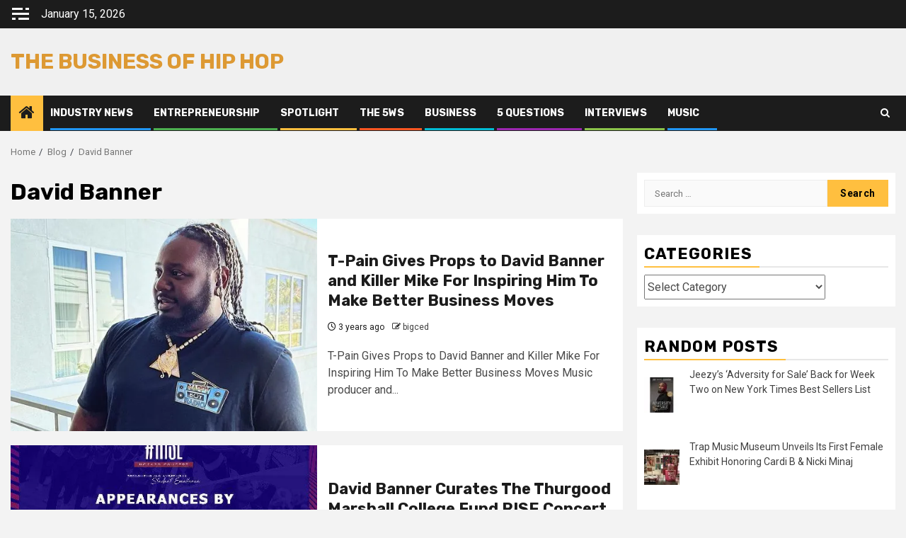

--- FILE ---
content_type: text/html; charset=UTF-8
request_url: https://thebusinessofhiphop.com/tag/david-banner/
body_size: 19472
content:
    <!doctype html>
<html lang="en-US">
    <head>
        <meta charset="UTF-8">
        <meta name="viewport" content="width=device-width, initial-scale=1">
        <link rel="profile" href="http://gmpg.org/xfn/11">

        <meta name='robots' content='index, follow, max-image-preview:large, max-snippet:-1, max-video-preview:-1' />

	<!-- This site is optimized with the Yoast SEO plugin v26.7 - https://yoast.com/wordpress/plugins/seo/ -->
	<title>David Banner Archives - The Business of Hip Hop</title>
	<link rel="canonical" href="https://thebusinessofhiphop.com/tag/david-banner/" />
	<meta property="og:locale" content="en_US" />
	<meta property="og:type" content="article" />
	<meta property="og:title" content="David Banner Archives - The Business of Hip Hop" />
	<meta property="og:url" content="https://thebusinessofhiphop.com/tag/david-banner/" />
	<meta property="og:site_name" content="The Business of Hip Hop" />
	<meta name="twitter:card" content="summary_large_image" />
	<script data-jetpack-boost="ignore" type="application/ld+json" class="yoast-schema-graph">{"@context":"https://schema.org","@graph":[{"@type":"CollectionPage","@id":"https://thebusinessofhiphop.com/tag/david-banner/","url":"https://thebusinessofhiphop.com/tag/david-banner/","name":"David Banner Archives - The Business of Hip Hop","isPartOf":{"@id":"https://thebusinessofhiphop.com/#website"},"primaryImageOfPage":{"@id":"https://thebusinessofhiphop.com/tag/david-banner/#primaryimage"},"image":{"@id":"https://thebusinessofhiphop.com/tag/david-banner/#primaryimage"},"thumbnailUrl":"https://i0.wp.com/thebusinessofhiphop.com/wp-content/uploads/2022/07/t-pain-instagram-nappy-boy-records-the-industry-cosign.jpg?fit=640%2C365&ssl=1","breadcrumb":{"@id":"https://thebusinessofhiphop.com/tag/david-banner/#breadcrumb"},"inLanguage":"en-US"},{"@type":"ImageObject","inLanguage":"en-US","@id":"https://thebusinessofhiphop.com/tag/david-banner/#primaryimage","url":"https://i0.wp.com/thebusinessofhiphop.com/wp-content/uploads/2022/07/t-pain-instagram-nappy-boy-records-the-industry-cosign.jpg?fit=640%2C365&ssl=1","contentUrl":"https://i0.wp.com/thebusinessofhiphop.com/wp-content/uploads/2022/07/t-pain-instagram-nappy-boy-records-the-industry-cosign.jpg?fit=640%2C365&ssl=1","width":640,"height":365,"caption":"T-Pain Gives Props to David Banner and Killer Mike For Inspiring Him To Make Better Business Moves"},{"@type":"BreadcrumbList","@id":"https://thebusinessofhiphop.com/tag/david-banner/#breadcrumb","itemListElement":[{"@type":"ListItem","position":1,"name":"Home","item":"https://thebusinessofhiphop.com/"},{"@type":"ListItem","position":2,"name":"David Banner"}]},{"@type":"WebSite","@id":"https://thebusinessofhiphop.com/#website","url":"https://thebusinessofhiphop.com/","name":"The Business of Hip Hop","description":"","potentialAction":[{"@type":"SearchAction","target":{"@type":"EntryPoint","urlTemplate":"https://thebusinessofhiphop.com/?s={search_term_string}"},"query-input":{"@type":"PropertyValueSpecification","valueRequired":true,"valueName":"search_term_string"}}],"inLanguage":"en-US"}]}</script>
	<!-- / Yoast SEO plugin. -->


<link rel='dns-prefetch' href='//stats.wp.com' />
<link rel='dns-prefetch' href='//fonts.googleapis.com' />
<link rel='dns-prefetch' href='//widgets.wp.com' />
<link rel='dns-prefetch' href='//s0.wp.com' />
<link rel='dns-prefetch' href='//0.gravatar.com' />
<link rel='dns-prefetch' href='//1.gravatar.com' />
<link rel='dns-prefetch' href='//2.gravatar.com' />
<link rel='dns-prefetch' href='//v0.wordpress.com' />
<link rel='dns-prefetch' href='//jetpack.wordpress.com' />
<link rel='dns-prefetch' href='//public-api.wordpress.com' />
<link rel='preconnect' href='//i0.wp.com' />
<link rel='preconnect' href='//c0.wp.com' />
<link rel="alternate" type="application/rss+xml" title="The Business of Hip Hop &raquo; Feed" href="https://thebusinessofhiphop.com/feed/" />
<link rel="alternate" type="application/rss+xml" title="The Business of Hip Hop &raquo; Comments Feed" href="https://thebusinessofhiphop.com/comments/feed/" />
<link rel="alternate" type="application/rss+xml" title="The Business of Hip Hop &raquo; David Banner Tag Feed" href="https://thebusinessofhiphop.com/tag/david-banner/feed/" />
		<style>
			.lazyload,
			.lazyloading {
				max-width: 100%;
			}
		</style>
		<link rel='stylesheet' id='all-css-9f871206b61da1e7c912ef710896ef18' href='https://thebusinessofhiphop.com/wp-content/boost-cache/static/d3de0be9f5.min.css' type='text/css' media='all' />
<style id='global-styles-inline-css'>
:root{--wp--preset--aspect-ratio--square: 1;--wp--preset--aspect-ratio--4-3: 4/3;--wp--preset--aspect-ratio--3-4: 3/4;--wp--preset--aspect-ratio--3-2: 3/2;--wp--preset--aspect-ratio--2-3: 2/3;--wp--preset--aspect-ratio--16-9: 16/9;--wp--preset--aspect-ratio--9-16: 9/16;--wp--preset--color--black: #000000;--wp--preset--color--cyan-bluish-gray: #abb8c3;--wp--preset--color--white: #ffffff;--wp--preset--color--pale-pink: #f78da7;--wp--preset--color--vivid-red: #cf2e2e;--wp--preset--color--luminous-vivid-orange: #ff6900;--wp--preset--color--luminous-vivid-amber: #fcb900;--wp--preset--color--light-green-cyan: #7bdcb5;--wp--preset--color--vivid-green-cyan: #00d084;--wp--preset--color--pale-cyan-blue: #8ed1fc;--wp--preset--color--vivid-cyan-blue: #0693e3;--wp--preset--color--vivid-purple: #9b51e0;--wp--preset--gradient--vivid-cyan-blue-to-vivid-purple: linear-gradient(135deg,rgb(6,147,227) 0%,rgb(155,81,224) 100%);--wp--preset--gradient--light-green-cyan-to-vivid-green-cyan: linear-gradient(135deg,rgb(122,220,180) 0%,rgb(0,208,130) 100%);--wp--preset--gradient--luminous-vivid-amber-to-luminous-vivid-orange: linear-gradient(135deg,rgb(252,185,0) 0%,rgb(255,105,0) 100%);--wp--preset--gradient--luminous-vivid-orange-to-vivid-red: linear-gradient(135deg,rgb(255,105,0) 0%,rgb(207,46,46) 100%);--wp--preset--gradient--very-light-gray-to-cyan-bluish-gray: linear-gradient(135deg,rgb(238,238,238) 0%,rgb(169,184,195) 100%);--wp--preset--gradient--cool-to-warm-spectrum: linear-gradient(135deg,rgb(74,234,220) 0%,rgb(151,120,209) 20%,rgb(207,42,186) 40%,rgb(238,44,130) 60%,rgb(251,105,98) 80%,rgb(254,248,76) 100%);--wp--preset--gradient--blush-light-purple: linear-gradient(135deg,rgb(255,206,236) 0%,rgb(152,150,240) 100%);--wp--preset--gradient--blush-bordeaux: linear-gradient(135deg,rgb(254,205,165) 0%,rgb(254,45,45) 50%,rgb(107,0,62) 100%);--wp--preset--gradient--luminous-dusk: linear-gradient(135deg,rgb(255,203,112) 0%,rgb(199,81,192) 50%,rgb(65,88,208) 100%);--wp--preset--gradient--pale-ocean: linear-gradient(135deg,rgb(255,245,203) 0%,rgb(182,227,212) 50%,rgb(51,167,181) 100%);--wp--preset--gradient--electric-grass: linear-gradient(135deg,rgb(202,248,128) 0%,rgb(113,206,126) 100%);--wp--preset--gradient--midnight: linear-gradient(135deg,rgb(2,3,129) 0%,rgb(40,116,252) 100%);--wp--preset--font-size--small: 13px;--wp--preset--font-size--medium: 20px;--wp--preset--font-size--large: 36px;--wp--preset--font-size--x-large: 42px;--wp--preset--spacing--20: 0.44rem;--wp--preset--spacing--30: 0.67rem;--wp--preset--spacing--40: 1rem;--wp--preset--spacing--50: 1.5rem;--wp--preset--spacing--60: 2.25rem;--wp--preset--spacing--70: 3.38rem;--wp--preset--spacing--80: 5.06rem;--wp--preset--shadow--natural: 6px 6px 9px rgba(0, 0, 0, 0.2);--wp--preset--shadow--deep: 12px 12px 50px rgba(0, 0, 0, 0.4);--wp--preset--shadow--sharp: 6px 6px 0px rgba(0, 0, 0, 0.2);--wp--preset--shadow--outlined: 6px 6px 0px -3px rgb(255, 255, 255), 6px 6px rgb(0, 0, 0);--wp--preset--shadow--crisp: 6px 6px 0px rgb(0, 0, 0);}:root { --wp--style--global--content-size: 850px;--wp--style--global--wide-size: 1270px; }:where(body) { margin: 0; }.wp-site-blocks > .alignleft { float: left; margin-right: 2em; }.wp-site-blocks > .alignright { float: right; margin-left: 2em; }.wp-site-blocks > .aligncenter { justify-content: center; margin-left: auto; margin-right: auto; }:where(.wp-site-blocks) > * { margin-block-start: 24px; margin-block-end: 0; }:where(.wp-site-blocks) > :first-child { margin-block-start: 0; }:where(.wp-site-blocks) > :last-child { margin-block-end: 0; }:root { --wp--style--block-gap: 24px; }:root :where(.is-layout-flow) > :first-child{margin-block-start: 0;}:root :where(.is-layout-flow) > :last-child{margin-block-end: 0;}:root :where(.is-layout-flow) > *{margin-block-start: 24px;margin-block-end: 0;}:root :where(.is-layout-constrained) > :first-child{margin-block-start: 0;}:root :where(.is-layout-constrained) > :last-child{margin-block-end: 0;}:root :where(.is-layout-constrained) > *{margin-block-start: 24px;margin-block-end: 0;}:root :where(.is-layout-flex){gap: 24px;}:root :where(.is-layout-grid){gap: 24px;}.is-layout-flow > .alignleft{float: left;margin-inline-start: 0;margin-inline-end: 2em;}.is-layout-flow > .alignright{float: right;margin-inline-start: 2em;margin-inline-end: 0;}.is-layout-flow > .aligncenter{margin-left: auto !important;margin-right: auto !important;}.is-layout-constrained > .alignleft{float: left;margin-inline-start: 0;margin-inline-end: 2em;}.is-layout-constrained > .alignright{float: right;margin-inline-start: 2em;margin-inline-end: 0;}.is-layout-constrained > .aligncenter{margin-left: auto !important;margin-right: auto !important;}.is-layout-constrained > :where(:not(.alignleft):not(.alignright):not(.alignfull)){max-width: var(--wp--style--global--content-size);margin-left: auto !important;margin-right: auto !important;}.is-layout-constrained > .alignwide{max-width: var(--wp--style--global--wide-size);}body .is-layout-flex{display: flex;}.is-layout-flex{flex-wrap: wrap;align-items: center;}.is-layout-flex > :is(*, div){margin: 0;}body .is-layout-grid{display: grid;}.is-layout-grid > :is(*, div){margin: 0;}body{padding-top: 0px;padding-right: 0px;padding-bottom: 0px;padding-left: 0px;}a:where(:not(.wp-element-button)){text-decoration: none;}:root :where(.wp-element-button, .wp-block-button__link){background-color: #32373c;border-radius: 0;border-width: 0;color: #fff;font-family: inherit;font-size: inherit;font-style: inherit;font-weight: inherit;letter-spacing: inherit;line-height: inherit;padding-top: calc(0.667em + 2px);padding-right: calc(1.333em + 2px);padding-bottom: calc(0.667em + 2px);padding-left: calc(1.333em + 2px);text-decoration: none;text-transform: inherit;}.has-black-color{color: var(--wp--preset--color--black) !important;}.has-cyan-bluish-gray-color{color: var(--wp--preset--color--cyan-bluish-gray) !important;}.has-white-color{color: var(--wp--preset--color--white) !important;}.has-pale-pink-color{color: var(--wp--preset--color--pale-pink) !important;}.has-vivid-red-color{color: var(--wp--preset--color--vivid-red) !important;}.has-luminous-vivid-orange-color{color: var(--wp--preset--color--luminous-vivid-orange) !important;}.has-luminous-vivid-amber-color{color: var(--wp--preset--color--luminous-vivid-amber) !important;}.has-light-green-cyan-color{color: var(--wp--preset--color--light-green-cyan) !important;}.has-vivid-green-cyan-color{color: var(--wp--preset--color--vivid-green-cyan) !important;}.has-pale-cyan-blue-color{color: var(--wp--preset--color--pale-cyan-blue) !important;}.has-vivid-cyan-blue-color{color: var(--wp--preset--color--vivid-cyan-blue) !important;}.has-vivid-purple-color{color: var(--wp--preset--color--vivid-purple) !important;}.has-black-background-color{background-color: var(--wp--preset--color--black) !important;}.has-cyan-bluish-gray-background-color{background-color: var(--wp--preset--color--cyan-bluish-gray) !important;}.has-white-background-color{background-color: var(--wp--preset--color--white) !important;}.has-pale-pink-background-color{background-color: var(--wp--preset--color--pale-pink) !important;}.has-vivid-red-background-color{background-color: var(--wp--preset--color--vivid-red) !important;}.has-luminous-vivid-orange-background-color{background-color: var(--wp--preset--color--luminous-vivid-orange) !important;}.has-luminous-vivid-amber-background-color{background-color: var(--wp--preset--color--luminous-vivid-amber) !important;}.has-light-green-cyan-background-color{background-color: var(--wp--preset--color--light-green-cyan) !important;}.has-vivid-green-cyan-background-color{background-color: var(--wp--preset--color--vivid-green-cyan) !important;}.has-pale-cyan-blue-background-color{background-color: var(--wp--preset--color--pale-cyan-blue) !important;}.has-vivid-cyan-blue-background-color{background-color: var(--wp--preset--color--vivid-cyan-blue) !important;}.has-vivid-purple-background-color{background-color: var(--wp--preset--color--vivid-purple) !important;}.has-black-border-color{border-color: var(--wp--preset--color--black) !important;}.has-cyan-bluish-gray-border-color{border-color: var(--wp--preset--color--cyan-bluish-gray) !important;}.has-white-border-color{border-color: var(--wp--preset--color--white) !important;}.has-pale-pink-border-color{border-color: var(--wp--preset--color--pale-pink) !important;}.has-vivid-red-border-color{border-color: var(--wp--preset--color--vivid-red) !important;}.has-luminous-vivid-orange-border-color{border-color: var(--wp--preset--color--luminous-vivid-orange) !important;}.has-luminous-vivid-amber-border-color{border-color: var(--wp--preset--color--luminous-vivid-amber) !important;}.has-light-green-cyan-border-color{border-color: var(--wp--preset--color--light-green-cyan) !important;}.has-vivid-green-cyan-border-color{border-color: var(--wp--preset--color--vivid-green-cyan) !important;}.has-pale-cyan-blue-border-color{border-color: var(--wp--preset--color--pale-cyan-blue) !important;}.has-vivid-cyan-blue-border-color{border-color: var(--wp--preset--color--vivid-cyan-blue) !important;}.has-vivid-purple-border-color{border-color: var(--wp--preset--color--vivid-purple) !important;}.has-vivid-cyan-blue-to-vivid-purple-gradient-background{background: var(--wp--preset--gradient--vivid-cyan-blue-to-vivid-purple) !important;}.has-light-green-cyan-to-vivid-green-cyan-gradient-background{background: var(--wp--preset--gradient--light-green-cyan-to-vivid-green-cyan) !important;}.has-luminous-vivid-amber-to-luminous-vivid-orange-gradient-background{background: var(--wp--preset--gradient--luminous-vivid-amber-to-luminous-vivid-orange) !important;}.has-luminous-vivid-orange-to-vivid-red-gradient-background{background: var(--wp--preset--gradient--luminous-vivid-orange-to-vivid-red) !important;}.has-very-light-gray-to-cyan-bluish-gray-gradient-background{background: var(--wp--preset--gradient--very-light-gray-to-cyan-bluish-gray) !important;}.has-cool-to-warm-spectrum-gradient-background{background: var(--wp--preset--gradient--cool-to-warm-spectrum) !important;}.has-blush-light-purple-gradient-background{background: var(--wp--preset--gradient--blush-light-purple) !important;}.has-blush-bordeaux-gradient-background{background: var(--wp--preset--gradient--blush-bordeaux) !important;}.has-luminous-dusk-gradient-background{background: var(--wp--preset--gradient--luminous-dusk) !important;}.has-pale-ocean-gradient-background{background: var(--wp--preset--gradient--pale-ocean) !important;}.has-electric-grass-gradient-background{background: var(--wp--preset--gradient--electric-grass) !important;}.has-midnight-gradient-background{background: var(--wp--preset--gradient--midnight) !important;}.has-small-font-size{font-size: var(--wp--preset--font-size--small) !important;}.has-medium-font-size{font-size: var(--wp--preset--font-size--medium) !important;}.has-large-font-size{font-size: var(--wp--preset--font-size--large) !important;}.has-x-large-font-size{font-size: var(--wp--preset--font-size--x-large) !important;}
/*# sourceURL=global-styles-inline-css */
</style>

<style id='wp-img-auto-sizes-contain-inline-css'>
img:is([sizes=auto i],[sizes^="auto," i]){contain-intrinsic-size:3000px 1500px}
/*# sourceURL=wp-img-auto-sizes-contain-inline-css */
</style>
<style id='wp-emoji-styles-inline-css'>

	img.wp-smiley, img.emoji {
		display: inline !important;
		border: none !important;
		box-shadow: none !important;
		height: 1em !important;
		width: 1em !important;
		margin: 0 0.07em !important;
		vertical-align: -0.1em !important;
		background: none !important;
		padding: 0 !important;
	}
/*# sourceURL=wp-emoji-styles-inline-css */
</style>
<link rel='stylesheet' id='newsphere-google-fonts-css' href='https://fonts.googleapis.com/css?family=Roboto:400,500,700|Rubik:400,500,700&#038;subset=latin,latin-ext' media='all' />
<script data-jetpack-boost="ignore" type="text/javascript" src="https://thebusinessofhiphop.com/wp-includes/js/jquery/jquery.min.js?ver=3.7.1" id="jquery-core-js"></script>

<link rel="https://api.w.org/" href="https://thebusinessofhiphop.com/wp-json/" /><link rel="alternate" title="JSON" type="application/json" href="https://thebusinessofhiphop.com/wp-json/wp/v2/tags/244" /><link rel="EditURI" type="application/rsd+xml" title="RSD" href="https://thebusinessofhiphop.com/xmlrpc.php?rsd" />
<meta name="generator" content="WordPress 6.9" />
	<style>img#wpstats{display:none}</style>
				
				<style>
			.no-js img.lazyload {
				display: none;
			}

			figure.wp-block-image img.lazyloading {
				min-width: 150px;
			}

			.lazyload,
			.lazyloading {
				--smush-placeholder-width: 100px;
				--smush-placeholder-aspect-ratio: 1/1;
				width: var(--smush-image-width, var(--smush-placeholder-width)) !important;
				aspect-ratio: var(--smush-image-aspect-ratio, var(--smush-placeholder-aspect-ratio)) !important;
			}

						.lazyload, .lazyloading {
				opacity: 0;
			}

			.lazyloaded {
				opacity: 1;
				transition: opacity 400ms;
				transition-delay: 0ms;
			}

					</style>
		        <style type="text/css">
                        body .site-title a,
            .site-header .site-branding .site-title a:visited,
            .site-header .site-branding .site-title a:hover,
            .site-description {
                color: #dd9933;
            }

            .header-layout-3 .site-header .site-branding .site-title,
            .site-branding .site-title {
                font-size: 30px;
            }

            @media only screen and (max-width: 640px) {
                .site-branding .site-title {
                    font-size: 40px;

                }
            }

            @media only screen and (max-width: 375px) {
                .site-branding .site-title {
                    font-size: 32px;

                }
            }

            
            
            .elementor-default .elementor-section.elementor-section-full_width > .elementor-container,
            .elementor-default .elementor-section.elementor-section-boxed > .elementor-container,
            .elementor-page .elementor-section.elementor-section-full_width > .elementor-container,
            .elementor-page .elementor-section.elementor-section-boxed > .elementor-container{
                max-width: 1300px;
            }

            .container-wrapper .elementor {
                max-width: 100%;
            }

            .align-content-left .elementor-section-stretched,
            .align-content-right .elementor-section-stretched {
                max-width: 100%;
                left: 0 !important;
            }
        

        </style>
            <link rel='stylesheet' id='all-css-95f1844e410e6e6295f68dbad29d0156' href='https://thebusinessofhiphop.com/wp-content/boost-cache/static/c59ee82d37.min.css' type='text/css' media='all' />
</head>

<body class="archive tag tag-david-banner tag-244 wp-embed-responsive wp-theme-newsphere fl-builder-lite-2-9-4-2 fl-no-js hfeed aft-default-mode aft-sticky-sidebar aft-hide-minutes-read-in-list aft-hide-date-author-in-list aft-transparent-main-banner-box default-content-layout align-content-left">
    
    <div id="af-preloader">
        <div class="af-preloader-wrap">
            <div class="af-sp af-sp-wave">
            </div>
        </div>
    </div>

<div id="page" class="site">
    <a class="skip-link screen-reader-text" href="#content">Skip to content</a>


    <header id="masthead" class="header-style1 header-layout-1">

          <div class="top-header">
        <div class="container-wrapper">
            <div class="top-bar-flex">
                <div class="top-bar-left col-2">

                                            <div class="off-cancas-panel">
  							<span class="offcanvas">
  								<button class="offcanvas-nav">
  									<div class="offcanvas-menu">
  										<span class="mbtn-top"></span>
  										<span class="mbtn-mid"></span>
  										<span class="mbtn-bot"></span>
  									</div>
  								</button>
  							</span>
                        </div>
                        <div id="sidr" class="primary-background">
                            <a class="sidr-class-sidr-button-close" href="#sidr-nav">
                                <i class="fa primary-footer fa-window-close"></i>
                            </a>
                            <div id="categories-4" class="widget newsphere-widget widget_categories"><h2 class="widget-title widget-title-1"><span>Categories</span></h2>
			<ul>
					<li class="cat-item cat-item-40"><a href="https://thebusinessofhiphop.com/category/5-questions/">5 Questions</a>
</li>
	<li class="cat-item cat-item-641"><a href="https://thebusinessofhiphop.com/category/beyond-50/">Beyond 50</a>
</li>
	<li class="cat-item cat-item-467"><a href="https://thebusinessofhiphop.com/category/books/">Books</a>
</li>
	<li class="cat-item cat-item-32"><a href="https://thebusinessofhiphop.com/category/business/">Business</a>
</li>
	<li class="cat-item cat-item-349"><a href="https://thebusinessofhiphop.com/category/cannabis/">Cannabis</a>
</li>
	<li class="cat-item cat-item-499"><a href="https://thebusinessofhiphop.com/category/cyberspace/">Cyberspace</a>
</li>
	<li class="cat-item cat-item-59"><a href="https://thebusinessofhiphop.com/category/education/">Education</a>
</li>
	<li class="cat-item cat-item-332"><a href="https://thebusinessofhiphop.com/category/entertainment/">Entertainment</a>
</li>
	<li class="cat-item cat-item-33"><a href="https://thebusinessofhiphop.com/category/entrepreneurship/">Entrepreneurship</a>
</li>
	<li class="cat-item cat-item-41"><a href="https://thebusinessofhiphop.com/category/fashion/">Fashion</a>
</li>
	<li class="cat-item cat-item-262"><a href="https://thebusinessofhiphop.com/category/film/">Film</a>
</li>
	<li class="cat-item cat-item-34"><a href="https://thebusinessofhiphop.com/category/finances/">Finances</a>
</li>
	<li class="cat-item cat-item-198"><a href="https://thebusinessofhiphop.com/category/health/">Health</a>
</li>
	<li class="cat-item cat-item-20"><a href="https://thebusinessofhiphop.com/category/industry-news/">Industry News</a>
</li>
	<li class="cat-item cat-item-28"><a href="https://thebusinessofhiphop.com/category/interviews/">Interviews</a>
</li>
	<li class="cat-item cat-item-73"><a href="https://thebusinessofhiphop.com/category/legendary/">Legendary</a>
</li>
	<li class="cat-item cat-item-38"><a href="https://thebusinessofhiphop.com/category/lifestyle/">Lifestyle</a>
</li>
	<li class="cat-item cat-item-21"><a href="https://thebusinessofhiphop.com/category/music/">Music</a>
</li>
	<li class="cat-item cat-item-562"><a href="https://thebusinessofhiphop.com/category/my-friends-are-better-than-yours/">My Friends Are Better Than Yours</a>
</li>
	<li class="cat-item cat-item-26"><a href="https://thebusinessofhiphop.com/category/new-releases/">New Releases</a>
</li>
	<li class="cat-item cat-item-22"><a href="https://thebusinessofhiphop.com/category/news/">News</a>
</li>
	<li class="cat-item cat-item-55"><a href="https://thebusinessofhiphop.com/category/performances/">Performances</a>
</li>
	<li class="cat-item cat-item-265"><a href="https://thebusinessofhiphop.com/category/personnel/">Personnel</a>
</li>
	<li class="cat-item cat-item-661"><a href="https://thebusinessofhiphop.com/category/podcasts/">Podcasts</a>
</li>
	<li class="cat-item cat-item-44"><a href="https://thebusinessofhiphop.com/category/q-a/">Q &amp; A</a>
</li>
	<li class="cat-item cat-item-61"><a href="https://thebusinessofhiphop.com/category/radio/">Radio</a>
</li>
	<li class="cat-item cat-item-466"><a href="https://thebusinessofhiphop.com/category/shows/">Shows</a>
</li>
	<li class="cat-item cat-item-635"><a href="https://thebusinessofhiphop.com/category/spirits/">Spirits</a>
</li>
	<li class="cat-item cat-item-118"><a href="https://thebusinessofhiphop.com/category/sports/">Sports</a>
</li>
	<li class="cat-item cat-item-30"><a href="https://thebusinessofhiphop.com/category/spotlight/">Spotlight</a>
</li>
	<li class="cat-item cat-item-477"><a href="https://thebusinessofhiphop.com/category/streaming/">Streaming</a>
</li>
	<li class="cat-item cat-item-208"><a href="https://thebusinessofhiphop.com/category/tech/">Tech</a>
</li>
	<li class="cat-item cat-item-113"><a href="https://thebusinessofhiphop.com/category/television/">Television</a>
</li>
	<li class="cat-item cat-item-103"><a href="https://thebusinessofhiphop.com/category/the-5ws/">The 5Ws</a>
</li>
	<li class="cat-item cat-item-1"><a href="https://thebusinessofhiphop.com/category/the-business-of-hip-hop/">The Business of Hip Hop</a>
</li>
	<li class="cat-item cat-item-478"><a href="https://thebusinessofhiphop.com/category/the-definition-of-an-entrepreneur/">The Definition of an Entrepreneur</a>
</li>
	<li class="cat-item cat-item-24"><a href="https://thebusinessofhiphop.com/category/tours/">Tours</a>
</li>
			</ul>

			</div>
		<div id="recent-posts-4" class="widget newsphere-widget widget_recent_entries">
		<h2 class="widget-title widget-title-1"><span>Recent Posts</span></h2>
		<ul>
											<li>
					<a href="https://thebusinessofhiphop.com/my-friends-are-better-than-yours-featuring-corey-cl-llewellyn/">My Friends Are Better Than Yours Featuring Corey &#8216;CL&#8217; Llewellyn</a>
									</li>
											<li>
					<a href="https://thebusinessofhiphop.com/outkast-hey-ya-certified-diamond/">OutKast Receives First Diamond Single Certification</a>
									</li>
											<li>
					<a href="https://thebusinessofhiphop.com/reflections-of-lyte-tour-2025/">MC Lyte&#8217;s 1 of 1: Reflections of Lyte Tour 2025</a>
									</li>
											<li>
					<a href="https://thebusinessofhiphop.com/smif-n-wessun-infinity-february-21-2025/">Smif-N-Wessun To Release Infinity on February 21, 2025</a>
									</li>
											<li>
					<a href="https://thebusinessofhiphop.com/nelly-where-the-party-at-world-tour/">Nelly Announces Where The Party At World Tour</a>
									</li>
											<li>
					<a href="https://thebusinessofhiphop.com/camron-covers-black-enterprise/">Cam’ron Covers Black Enterprise</a>
									</li>
											<li>
					<a href="https://thebusinessofhiphop.com/j-cole-10-year-anniversary-show/">J. Cole Announces 10-Year Anniversary Show for 2014 Forest Hills Drive</a>
									</li>
											<li>
					<a href="https://thebusinessofhiphop.com/j-coles-dreamville-festival-will-return-to-raleigh-nc-april-5-6-2025/">J. Cole’s Dreamville Festival Will Return to Raleigh, NC April 5-6, 2025</a>
									</li>
											<li>
					<a href="https://thebusinessofhiphop.com/queen-latifah-to-host-47th-annual-kennedy-center-honors/">Queen Latifah to Host 47th Annual Kennedy Center Honors</a>
									</li>
											<li>
					<a href="https://thebusinessofhiphop.com/my-friends-dj-wiz/">My Friends Are Better Than Yours Featuring DJ Wiz</a>
									</li>
					</ul>

		</div><div id="newsphere_social_contacts-1" class="widget newsphere-widget newsphere_social_contacts_widget">                        <div class="social-widget-menu">
                            </div>
                        <p>
                Social menu is not set. You need to create menu and assign it to Social Menu on Menu Settings.            </p>
        </div>                        </div>
                    
                    <div class="date-bar-left">
                                                    <span class="topbar-date">
                                        January 15, 2026                                    </span>

                                            </div>
                </div>

                <div class="top-bar-right col-2">
  						<span class="aft-small-social-menu">
  							  						</span>
                </div>
            </div>
        </div>

    </div>
<div class="main-header " data-background="">
    <div class="container-wrapper">
        <div class="af-container-row af-flex-container">
            <div class="col-3 float-l pad">
                <div class="logo-brand">
                    <div class="site-branding">
                                                    <p class="site-title font-family-1">
                                <a href="https://thebusinessofhiphop.com/"
                                   rel="home">The Business of Hip Hop</a>
                            </p>
                        
                                            </div>
                </div>
            </div>
            <div class="col-66 float-l pad">
                            <div class="banner-promotions-wrapper">
                                    <div class="promotion-section">
                        <a href="" target="_blank">
                                                    </a>
                    </div>
                                

            </div>
            <!-- Trending line END -->
                        </div>
        </div>
    </div>

</div>

      <div class="header-menu-part">
        <div id="main-navigation-bar" class="bottom-bar">
          <div class="navigation-section-wrapper">
            <div class="container-wrapper">
              <div class="header-middle-part">
                <div class="navigation-container">
                  <nav class="main-navigation clearfix">
                                          <span class="aft-home-icon">
                                                <a href="https://thebusinessofhiphop.com" aria-label="Home">
                          <i class="fa fa-home" aria-hidden="true"></i>
                        </a>
                      </span>
                                        <div class="aft-dynamic-navigation-elements">
                      <button class="toggle-menu" aria-controls="primary-menu" aria-expanded="false">
                        <span class="screen-reader-text">
                          Primary Menu                        </span>
                        <i class="ham"></i>
                      </button>


                      <div class="menu main-menu menu-desktop show-menu-border"><ul id="primary-menu" class="menu"><li id="menu-item-1816" class="menu-item menu-item-type-taxonomy menu-item-object-category menu-item-1816"><a href="https://thebusinessofhiphop.com/category/industry-news/">Industry News</a></li>
<li id="menu-item-1817" class="menu-item menu-item-type-taxonomy menu-item-object-category menu-item-1817"><a href="https://thebusinessofhiphop.com/category/entrepreneurship/">Entrepreneurship</a></li>
<li id="menu-item-1818" class="menu-item menu-item-type-taxonomy menu-item-object-category menu-item-1818"><a href="https://thebusinessofhiphop.com/category/spotlight/">Spotlight</a></li>
<li id="menu-item-1819" class="menu-item menu-item-type-taxonomy menu-item-object-category menu-item-1819"><a href="https://thebusinessofhiphop.com/category/the-5ws/">The 5Ws</a></li>
<li id="menu-item-1822" class="menu-item menu-item-type-taxonomy menu-item-object-category menu-item-1822"><a href="https://thebusinessofhiphop.com/category/business/">Business</a></li>
<li id="menu-item-1820" class="menu-item menu-item-type-taxonomy menu-item-object-category menu-item-1820"><a href="https://thebusinessofhiphop.com/category/5-questions/">5 Questions</a></li>
<li id="menu-item-1821" class="menu-item menu-item-type-taxonomy menu-item-object-category menu-item-1821"><a href="https://thebusinessofhiphop.com/category/interviews/">Interviews</a></li>
<li id="menu-item-1823" class="menu-item menu-item-type-taxonomy menu-item-object-category menu-item-1823"><a href="https://thebusinessofhiphop.com/category/music/">Music</a></li>
</ul></div>                    </div>

                  </nav>
                </div>
              </div>
              <div class="header-right-part">

                                <div class="af-search-wrap">
                  <div class="search-overlay">
                    <a href="#" title="Search" class="search-icon">
                      <i class="fa fa-search"></i>
                    </a>
                    <div class="af-search-form">
                      <form role="search" method="get" class="search-form" action="https://thebusinessofhiphop.com/">
				<label>
					<span class="screen-reader-text">Search for:</span>
					<input type="search" class="search-field" placeholder="Search &hellip;" value="" name="s" />
				</label>
				<input type="submit" class="search-submit" value="Search" />
			</form>                    </div>
                  </div>
                </div>
              </div>
            </div>
          </div>
        </div>
      </div>
    </header>

    <!-- end slider-section -->

            <div class="af-breadcrumbs-wrapper container-wrapper">
            <div class="af-breadcrumbs font-family-1 color-pad">
                <div role="navigation" aria-label="Breadcrumbs" class="breadcrumb-trail breadcrumbs" itemprop="breadcrumb"><ul class="trail-items" itemscope itemtype="http://schema.org/BreadcrumbList"><meta name="numberOfItems" content="3" /><meta name="itemListOrder" content="Ascending" /><li itemprop="itemListElement" itemscope itemtype="http://schema.org/ListItem" class="trail-item trail-begin"><a href="https://thebusinessofhiphop.com/" rel="home" itemprop="item"><span itemprop="name">Home</span></a><meta itemprop="position" content="1" /></li><li itemprop="itemListElement" itemscope itemtype="http://schema.org/ListItem" class="trail-item"><a href="https://thebusinessofhiphop.com/blog/" itemprop="item"><span itemprop="name">Blog</span></a><meta itemprop="position" content="2" /></li><li itemprop="itemListElement" itemscope itemtype="http://schema.org/ListItem" class="trail-item trail-end"><a href="https://thebusinessofhiphop.com/tag/david-banner/" itemprop="item"><span itemprop="name">David Banner</span></a><meta itemprop="position" content="3" /></li></ul></div>            </div>
        </div>
            <div id="content" class="container-wrapper">

    <div id="primary" class="content-area">
        <main id="main" class="site-main">

			
                <header class="header-title-wrapper1">
					<h1 class="page-title">David Banner</h1>                </header><!-- .header-title-wrapper -->
				    <div class="af-container-row aft-archive-wrapper clearfix archive-layout-list">
    


		            <article id="post-4677" class="latest-posts-list col-1 float-l pad archive-layout-list archive-image-left post-4677 post type-post status-publish format-standard has-post-thumbnail hentry category-business category-entrepreneurship category-interviews category-lifestyle category-music category-streaming category-the-business-of-hip-hop tag-david-banner tag-killer-mike tag-t-pain" >
				<div class="archive-list-post list-style">
  <div class="read-single color-pad">
    <div class="read-img pos-rel col-2 float-l read-bg-img af-sec-list-img">
      <a href="https://thebusinessofhiphop.com/t-pain-gives-props-to-david-banner-and-killer-mike-for-inspiring-him-to-make-better-business-moves/" aria-label="T-Pain Gives Props to David Banner and Killer Mike For Inspiring Him To Make Better Business Moves">
        <img width="640" height="365" src="https://i0.wp.com/thebusinessofhiphop.com/wp-content/uploads/2022/07/t-pain-instagram-nappy-boy-records-the-industry-cosign.jpg?fit=640%2C365&amp;ssl=1" class="attachment-medium_large size-medium_large wp-post-image" alt="T-Pain Gives Props to David Banner and Killer Mike For Inspiring Him To Make Better Business Moves" decoding="async" fetchpriority="high" srcset="https://i0.wp.com/thebusinessofhiphop.com/wp-content/uploads/2022/07/t-pain-instagram-nappy-boy-records-the-industry-cosign.jpg?w=640&amp;ssl=1 640w, https://i0.wp.com/thebusinessofhiphop.com/wp-content/uploads/2022/07/t-pain-instagram-nappy-boy-records-the-industry-cosign.jpg?resize=300%2C171&amp;ssl=1 300w" sizes="(max-width: 640px) 100vw, 640px" data-attachment-id="4678" data-permalink="https://thebusinessofhiphop.com/t-pain-gives-props-to-david-banner-and-killer-mike-for-inspiring-him-to-make-better-business-moves/t-pain-instagram-nappy-boy-records-the-industry-cosign/" data-orig-file="https://i0.wp.com/thebusinessofhiphop.com/wp-content/uploads/2022/07/t-pain-instagram-nappy-boy-records-the-industry-cosign.jpg?fit=640%2C365&amp;ssl=1" data-orig-size="640,365" data-comments-opened="1" data-image-meta="{&quot;aperture&quot;:&quot;0&quot;,&quot;credit&quot;:&quot;&quot;,&quot;camera&quot;:&quot;&quot;,&quot;caption&quot;:&quot;&quot;,&quot;created_timestamp&quot;:&quot;0&quot;,&quot;copyright&quot;:&quot;&quot;,&quot;focal_length&quot;:&quot;0&quot;,&quot;iso&quot;:&quot;0&quot;,&quot;shutter_speed&quot;:&quot;0&quot;,&quot;title&quot;:&quot;&quot;,&quot;orientation&quot;:&quot;0&quot;}" data-image-title="t-pain-instagram-nappy-boy-records-the-industry-cosign" data-image-description="" data-image-caption="" data-medium-file="https://i0.wp.com/thebusinessofhiphop.com/wp-content/uploads/2022/07/t-pain-instagram-nappy-boy-records-the-industry-cosign.jpg?fit=300%2C171&amp;ssl=1" data-large-file="https://i0.wp.com/thebusinessofhiphop.com/wp-content/uploads/2022/07/t-pain-instagram-nappy-boy-records-the-industry-cosign.jpg?fit=640%2C365&amp;ssl=1" />      </a>
      <span class="min-read-post-format">
                
      </span>


          </div>
    <div class="read-details col-2 float-l pad af-sec-list-txt color-tp-pad">
      <div class="read-categories">
              </div>
      <div class="read-title">
        <h3>
          <a href="https://thebusinessofhiphop.com/t-pain-gives-props-to-david-banner-and-killer-mike-for-inspiring-him-to-make-better-business-moves/" aria-label="T-Pain Gives Props to David Banner and Killer Mike For Inspiring Him To Make Better Business Moves">T-Pain Gives Props to David Banner and Killer Mike For Inspiring Him To Make Better Business Moves</a>
        </h3>
      </div>
      <div class="entry-meta">
        
            <span class="author-links">

                            <span class="item-metadata posts-date">
                <i class="fa fa-clock-o"></i>
                    3 years ago            </span>
                            
                    <span class="item-metadata posts-author byline">
                    <i class="fa fa-pencil-square-o"></i>
                                    <a href="https://thebusinessofhiphop.com/author/admin/">
                    bigced                </a>
               </span>
                
        </span>
              </div>

              <div class="read-descprition full-item-discription">
          <div class="post-description">
                          <p>T-Pain Gives Props to David Banner and Killer Mike For Inspiring Him To Make Better Business Moves Music producer and...</p>
                      </div>
        </div>
      

    </div>
  </div>
  </div>            </article>
		
		


		            <article id="post-3377" class="latest-posts-list col-1 float-l pad archive-layout-list archive-image-left post-3377 post type-post status-publish format-standard has-post-thumbnail hentry category-entertainment category-industry-news category-lifestyle category-music category-performances category-the-business-of-hip-hop tag-david-banner tag-deion-sanders tag-shaquille-oneal tag-the-thurgood-marshall-college-fund-rise-concert" >
				<div class="archive-list-post list-style">
  <div class="read-single color-pad">
    <div class="read-img pos-rel col-2 float-l read-bg-img af-sec-list-img">
      <a href="https://thebusinessofhiphop.com/david-banner-curates-the-thurgood-marshall-college-fund-rise-concert/" aria-label="David Banner Curates The Thurgood Marshall College Fund RISE Concert">
        <img width="500" height="500" data-src="https://i0.wp.com/thebusinessofhiphop.com/wp-content/uploads/2020/10/David-Banner-The-Thurgood-Marshall-College-Fund-RISE-Concert-the-business-of-hip-hop-big-ced.jpg?fit=500%2C500&amp;ssl=1" class="attachment-medium_large size-medium_large wp-post-image lazyload" alt="David Banner Curates The Thurgood Marshall College Fund RISE Concert" decoding="async" data-srcset="https://i0.wp.com/thebusinessofhiphop.com/wp-content/uploads/2020/10/David-Banner-The-Thurgood-Marshall-College-Fund-RISE-Concert-the-business-of-hip-hop-big-ced.jpg?w=500&amp;ssl=1 500w, https://i0.wp.com/thebusinessofhiphop.com/wp-content/uploads/2020/10/David-Banner-The-Thurgood-Marshall-College-Fund-RISE-Concert-the-business-of-hip-hop-big-ced.jpg?resize=300%2C300&amp;ssl=1 300w, https://i0.wp.com/thebusinessofhiphop.com/wp-content/uploads/2020/10/David-Banner-The-Thurgood-Marshall-College-Fund-RISE-Concert-the-business-of-hip-hop-big-ced.jpg?resize=150%2C150&amp;ssl=1 150w, https://i0.wp.com/thebusinessofhiphop.com/wp-content/uploads/2020/10/David-Banner-The-Thurgood-Marshall-College-Fund-RISE-Concert-the-business-of-hip-hop-big-ced.jpg?resize=50%2C50&amp;ssl=1 50w" data-sizes="(max-width: 500px) 100vw, 500px" data-attachment-id="3378" data-permalink="https://thebusinessofhiphop.com/david-banner-curates-the-thurgood-marshall-college-fund-rise-concert/david-banner-the-thurgood-marshall-college-fund-rise-concert-the-business-of-hip-hop-big-ced/" data-orig-file="https://i0.wp.com/thebusinessofhiphop.com/wp-content/uploads/2020/10/David-Banner-The-Thurgood-Marshall-College-Fund-RISE-Concert-the-business-of-hip-hop-big-ced.jpg?fit=500%2C500&amp;ssl=1" data-orig-size="500,500" data-comments-opened="1" data-image-meta="{&quot;aperture&quot;:&quot;0&quot;,&quot;credit&quot;:&quot;&quot;,&quot;camera&quot;:&quot;&quot;,&quot;caption&quot;:&quot;&quot;,&quot;created_timestamp&quot;:&quot;0&quot;,&quot;copyright&quot;:&quot;&quot;,&quot;focal_length&quot;:&quot;0&quot;,&quot;iso&quot;:&quot;0&quot;,&quot;shutter_speed&quot;:&quot;0&quot;,&quot;title&quot;:&quot;&quot;,&quot;orientation&quot;:&quot;0&quot;}" data-image-title="David-Banner-The-Thurgood-Marshall-College-Fund-RISE-Concert-the-business-of-hip-hop-big-ced" data-image-description="" data-image-caption="" data-medium-file="https://i0.wp.com/thebusinessofhiphop.com/wp-content/uploads/2020/10/David-Banner-The-Thurgood-Marshall-College-Fund-RISE-Concert-the-business-of-hip-hop-big-ced.jpg?fit=300%2C300&amp;ssl=1" data-large-file="https://i0.wp.com/thebusinessofhiphop.com/wp-content/uploads/2020/10/David-Banner-The-Thurgood-Marshall-College-Fund-RISE-Concert-the-business-of-hip-hop-big-ced.jpg?fit=500%2C500&amp;ssl=1" src="[data-uri]" style="--smush-placeholder-width: 500px; --smush-placeholder-aspect-ratio: 500/500;" />      </a>
      <span class="min-read-post-format">
                
      </span>


          </div>
    <div class="read-details col-2 float-l pad af-sec-list-txt color-tp-pad">
      <div class="read-categories">
              </div>
      <div class="read-title">
        <h3>
          <a href="https://thebusinessofhiphop.com/david-banner-curates-the-thurgood-marshall-college-fund-rise-concert/" aria-label="David Banner Curates The Thurgood Marshall College Fund RISE Concert">David Banner Curates The Thurgood Marshall College Fund RISE Concert</a>
        </h3>
      </div>
      <div class="entry-meta">
        
            <span class="author-links">

                            <span class="item-metadata posts-date">
                <i class="fa fa-clock-o"></i>
                    5 years ago            </span>
                            
                    <span class="item-metadata posts-author byline">
                    <i class="fa fa-pencil-square-o"></i>
                                    <a href="https://thebusinessofhiphop.com/author/admin/">
                    bigced                </a>
               </span>
                
        </span>
              </div>

              <div class="read-descprition full-item-discription">
          <div class="post-description">
                          <p>Thurgood Marshall College Fund (TMCF), a national organization providing support to publicly-supported Historically Black Colleges and Universities (HBCUs) and Predominantly...</p>
                      </div>
        </div>
      

    </div>
  </div>
  </div>            </article>
		
		


		            <article id="post-1951" class="latest-posts-list col-1 float-l pad archive-layout-list archive-image-left post-1951 post type-post status-publish format-standard has-post-thumbnail hentry category-business category-industry-news category-lifestyle category-music category-performances category-the-business-of-hip-hop tag-allen-iverson tag-complexcon tag-david-banner tag-killer-mike tag-t-i tag-wale" >
				<div class="archive-list-post list-style">
  <div class="read-single color-pad">
    <div class="read-img pos-rel col-2 float-l read-bg-img af-sec-list-img">
      <a href="https://thebusinessofhiphop.com/the-complexcon-chicago-2019-lineup-july-20th-and-21st/" aria-label="The ComplexCon Chicago 2019 Lineup July 20th and 21st">
        <img width="640" height="341" data-src="https://i0.wp.com/thebusinessofhiphop.com/wp-content/uploads/2019/07/ComplexCon-Chicago-2019-the-business-of-hip-hop-big-ced.jpg?fit=640%2C341&amp;ssl=1" class="attachment-medium_large size-medium_large wp-post-image lazyload" alt="" decoding="async" data-srcset="https://i0.wp.com/thebusinessofhiphop.com/wp-content/uploads/2019/07/ComplexCon-Chicago-2019-the-business-of-hip-hop-big-ced.jpg?w=750&amp;ssl=1 750w, https://i0.wp.com/thebusinessofhiphop.com/wp-content/uploads/2019/07/ComplexCon-Chicago-2019-the-business-of-hip-hop-big-ced.jpg?resize=300%2C160&amp;ssl=1 300w" data-sizes="(max-width: 640px) 100vw, 640px" data-attachment-id="1952" data-permalink="https://thebusinessofhiphop.com/the-complexcon-chicago-2019-lineup-july-20th-and-21st/complexcon-chicago-2019-the-business-of-hip-hop-big-ced/" data-orig-file="https://i0.wp.com/thebusinessofhiphop.com/wp-content/uploads/2019/07/ComplexCon-Chicago-2019-the-business-of-hip-hop-big-ced.jpg?fit=750%2C400&amp;ssl=1" data-orig-size="750,400" data-comments-opened="1" data-image-meta="{&quot;aperture&quot;:&quot;0&quot;,&quot;credit&quot;:&quot;&quot;,&quot;camera&quot;:&quot;&quot;,&quot;caption&quot;:&quot;&quot;,&quot;created_timestamp&quot;:&quot;0&quot;,&quot;copyright&quot;:&quot;&quot;,&quot;focal_length&quot;:&quot;0&quot;,&quot;iso&quot;:&quot;0&quot;,&quot;shutter_speed&quot;:&quot;0&quot;,&quot;title&quot;:&quot;&quot;,&quot;orientation&quot;:&quot;0&quot;}" data-image-title="ComplexCon-Chicago-2019-the-business-of-hip-hop-big-ced" data-image-description="" data-image-caption="" data-medium-file="https://i0.wp.com/thebusinessofhiphop.com/wp-content/uploads/2019/07/ComplexCon-Chicago-2019-the-business-of-hip-hop-big-ced.jpg?fit=300%2C160&amp;ssl=1" data-large-file="https://i0.wp.com/thebusinessofhiphop.com/wp-content/uploads/2019/07/ComplexCon-Chicago-2019-the-business-of-hip-hop-big-ced.jpg?fit=640%2C341&amp;ssl=1" src="[data-uri]" style="--smush-placeholder-width: 640px; --smush-placeholder-aspect-ratio: 640/341;" />      </a>
      <span class="min-read-post-format">
                
      </span>


          </div>
    <div class="read-details col-2 float-l pad af-sec-list-txt color-tp-pad">
      <div class="read-categories">
              </div>
      <div class="read-title">
        <h3>
          <a href="https://thebusinessofhiphop.com/the-complexcon-chicago-2019-lineup-july-20th-and-21st/" aria-label="The ComplexCon Chicago 2019 Lineup July 20th and 21st">The ComplexCon Chicago 2019 Lineup July 20th and 21st</a>
        </h3>
      </div>
      <div class="entry-meta">
        
            <span class="author-links">

                            <span class="item-metadata posts-date">
                <i class="fa fa-clock-o"></i>
                    7 years ago            </span>
                            
                    <span class="item-metadata posts-author byline">
                    <i class="fa fa-pencil-square-o"></i>
                                    <a href="https://thebusinessofhiphop.com/author/admin/">
                    bigced                </a>
               </span>
                
        </span>
              </div>

              <div class="read-descprition full-item-discription">
          <div class="post-description">
                          <p>Juice WRLD, T.I., Allen Iverson, Wale, David Banner, and Killer Mike and More Join the Inaugural ComplexCon Chicago 2019 Lineup July...</p>
                      </div>
        </div>
      

    </div>
  </div>
  </div>            </article>
		
		        </div>
    
            <div class="col col-ten">
                <div class="newsphere-pagination">
					                </div>
            </div>
        </main><!-- #main -->
    </div><!-- #primary -->





<div id="secondary" class="sidebar-area sidebar-sticky-top">
    <div class="theiaStickySidebar">
        <aside class="widget-area color-pad">
            <div id="search-2" class="widget newsphere-widget widget_search"><form role="search" method="get" class="search-form" action="https://thebusinessofhiphop.com/">
				<label>
					<span class="screen-reader-text">Search for:</span>
					<input type="search" class="search-field" placeholder="Search &hellip;" value="" name="s" />
				</label>
				<input type="submit" class="search-submit" value="Search" />
			</form></div><div id="categories-2" class="widget newsphere-widget widget_categories"><h2 class="widget-title widget-title-1"><span>Categories</span></h2><form action="https://thebusinessofhiphop.com" method="get"><label class="screen-reader-text" for="cat">Categories</label><select  name='cat' id='cat' class='postform'>
	<option value='-1'>Select Category</option>
	<option class="level-0" value="40">5 Questions</option>
	<option class="level-0" value="641">Beyond 50</option>
	<option class="level-0" value="467">Books</option>
	<option class="level-0" value="32">Business</option>
	<option class="level-0" value="349">Cannabis</option>
	<option class="level-0" value="499">Cyberspace</option>
	<option class="level-0" value="59">Education</option>
	<option class="level-0" value="332">Entertainment</option>
	<option class="level-0" value="33">Entrepreneurship</option>
	<option class="level-0" value="41">Fashion</option>
	<option class="level-0" value="262">Film</option>
	<option class="level-0" value="34">Finances</option>
	<option class="level-0" value="198">Health</option>
	<option class="level-0" value="20">Industry News</option>
	<option class="level-0" value="28">Interviews</option>
	<option class="level-0" value="73">Legendary</option>
	<option class="level-0" value="38">Lifestyle</option>
	<option class="level-0" value="21">Music</option>
	<option class="level-0" value="562">My Friends Are Better Than Yours</option>
	<option class="level-0" value="26">New Releases</option>
	<option class="level-0" value="22">News</option>
	<option class="level-0" value="55">Performances</option>
	<option class="level-0" value="265">Personnel</option>
	<option class="level-0" value="661">Podcasts</option>
	<option class="level-0" value="44">Q &amp; A</option>
	<option class="level-0" value="61">Radio</option>
	<option class="level-0" value="466">Shows</option>
	<option class="level-0" value="635">Spirits</option>
	<option class="level-0" value="118">Sports</option>
	<option class="level-0" value="30">Spotlight</option>
	<option class="level-0" value="477">Streaming</option>
	<option class="level-0" value="208">Tech</option>
	<option class="level-0" value="113">Television</option>
	<option class="level-0" value="103">The 5Ws</option>
	<option class="level-0" value="1">The Business of Hip Hop</option>
	<option class="level-0" value="478">The Definition of an Entrepreneur</option>
	<option class="level-0" value="24">Tours</option>
</select>
</form>
</div><div id="arpw-widget-2" class="widget newsphere-widget arpw-widget-random"><h2 class="widget-title widget-title-1"><span>Random Posts</span></h2><div class="arpw-random-post "><ul class="arpw-ul"><li class="arpw-li arpw-clearfix"><a href="https://thebusinessofhiphop.com/books-jeezys-adversity-for-sale/"  rel="bookmark"><img width="50" height="50" data-src="https://i0.wp.com/thebusinessofhiphop.com/wp-content/uploads/2023/09/Jeezy-Adversity-for-Sale-the-industry-cosign-big-ced.jpg?resize=50%2C50&amp;ssl=1" class="arpw-thumbnail alignleft wp-post-image lazyload" alt="Jeezy&#8217;s &#8216;Adversity for Sale&#8217; Back for Week Two on New York Times Best Sellers List" decoding="async" data-srcset="https://i0.wp.com/thebusinessofhiphop.com/wp-content/uploads/2023/09/Jeezy-Adversity-for-Sale-the-industry-cosign-big-ced.jpg?resize=150%2C150&amp;ssl=1 150w, https://i0.wp.com/thebusinessofhiphop.com/wp-content/uploads/2023/09/Jeezy-Adversity-for-Sale-the-industry-cosign-big-ced.jpg?resize=50%2C50&amp;ssl=1 50w, https://i0.wp.com/thebusinessofhiphop.com/wp-content/uploads/2023/09/Jeezy-Adversity-for-Sale-the-industry-cosign-big-ced.jpg?zoom=2&amp;resize=50%2C50&amp;ssl=1 100w" data-sizes="(max-width: 50px) 100vw, 50px" data-attachment-id="5796" data-permalink="https://thebusinessofhiphop.com/books-jeezys-adversity-for-sale/jeezy-adversity-for-sale-the-industry-cosign-big-ced/" data-orig-file="https://i0.wp.com/thebusinessofhiphop.com/wp-content/uploads/2023/09/Jeezy-Adversity-for-Sale-the-industry-cosign-big-ced.jpg?fit=1280%2C720&amp;ssl=1" data-orig-size="1280,720" data-comments-opened="1" data-image-meta="{&quot;aperture&quot;:&quot;0&quot;,&quot;credit&quot;:&quot;&quot;,&quot;camera&quot;:&quot;&quot;,&quot;caption&quot;:&quot;&quot;,&quot;created_timestamp&quot;:&quot;0&quot;,&quot;copyright&quot;:&quot;&quot;,&quot;focal_length&quot;:&quot;0&quot;,&quot;iso&quot;:&quot;0&quot;,&quot;shutter_speed&quot;:&quot;0&quot;,&quot;title&quot;:&quot;&quot;,&quot;orientation&quot;:&quot;0&quot;}" data-image-title="Jeezy-Adversity-for-Sale-the-industry-cosign-big-ced" data-image-description="" data-image-caption="" data-medium-file="https://i0.wp.com/thebusinessofhiphop.com/wp-content/uploads/2023/09/Jeezy-Adversity-for-Sale-the-industry-cosign-big-ced.jpg?fit=300%2C169&amp;ssl=1" data-large-file="https://i0.wp.com/thebusinessofhiphop.com/wp-content/uploads/2023/09/Jeezy-Adversity-for-Sale-the-industry-cosign-big-ced.jpg?fit=640%2C360&amp;ssl=1" src="[data-uri]" style="--smush-placeholder-width: 50px; --smush-placeholder-aspect-ratio: 50/50;" /></a><a class="arpw-title" href="https://thebusinessofhiphop.com/books-jeezys-adversity-for-sale/" rel="bookmark">Jeezy&#8217;s &#8216;Adversity for Sale&#8217; Back for Week Two on New York Times Best Sellers List</a></li><li class="arpw-li arpw-clearfix"><a href="https://thebusinessofhiphop.com/trap-music-museum-unveils-its-first-female-exhibit-honoring-cardi-b-nicki-minaj/"  rel="bookmark"><img width="50" height="50" data-src="https://i0.wp.com/thebusinessofhiphop.com/wp-content/uploads/2020/01/Trap-Music-Museum-Cardi-B-Nicki-Minaj-the-business-of-hip-hop-big-ced.jpg?resize=50%2C50&amp;ssl=1" class="arpw-thumbnail alignleft wp-post-image lazyload" alt="Trap Music Museum Unveils Its First Female Exhibit Honoring Cardi B &#038; Nicki Minaj" decoding="async" data-srcset="https://i0.wp.com/thebusinessofhiphop.com/wp-content/uploads/2020/01/Trap-Music-Museum-Cardi-B-Nicki-Minaj-the-business-of-hip-hop-big-ced.jpg?resize=150%2C150&amp;ssl=1 150w, https://i0.wp.com/thebusinessofhiphop.com/wp-content/uploads/2020/01/Trap-Music-Museum-Cardi-B-Nicki-Minaj-the-business-of-hip-hop-big-ced.jpg?resize=375%2C380&amp;ssl=1 375w, https://i0.wp.com/thebusinessofhiphop.com/wp-content/uploads/2020/01/Trap-Music-Museum-Cardi-B-Nicki-Minaj-the-business-of-hip-hop-big-ced.jpg?resize=50%2C50&amp;ssl=1 50w, https://i0.wp.com/thebusinessofhiphop.com/wp-content/uploads/2020/01/Trap-Music-Museum-Cardi-B-Nicki-Minaj-the-business-of-hip-hop-big-ced.jpg?zoom=2&amp;resize=50%2C50&amp;ssl=1 100w" data-sizes="(max-width: 50px) 100vw, 50px" data-attachment-id="2469" data-permalink="https://thebusinessofhiphop.com/trap-music-museum-unveils-its-first-female-exhibit-honoring-cardi-b-nicki-minaj/trap-music-museum-cardi-b-nicki-minaj-the-business-of-hip-hop-big-ced/" data-orig-file="https://i0.wp.com/thebusinessofhiphop.com/wp-content/uploads/2020/01/Trap-Music-Museum-Cardi-B-Nicki-Minaj-the-business-of-hip-hop-big-ced.jpg?fit=375%2C500&amp;ssl=1" data-orig-size="375,500" data-comments-opened="1" data-image-meta="{&quot;aperture&quot;:&quot;0&quot;,&quot;credit&quot;:&quot;&quot;,&quot;camera&quot;:&quot;&quot;,&quot;caption&quot;:&quot;&quot;,&quot;created_timestamp&quot;:&quot;0&quot;,&quot;copyright&quot;:&quot;&quot;,&quot;focal_length&quot;:&quot;0&quot;,&quot;iso&quot;:&quot;0&quot;,&quot;shutter_speed&quot;:&quot;0&quot;,&quot;title&quot;:&quot;&quot;,&quot;orientation&quot;:&quot;0&quot;}" data-image-title="Trap-Music-Museum-Cardi-B-Nicki-Minaj&amp;#8211;the-business-of-hip-hop-big-ced" data-image-description="" data-image-caption="" data-medium-file="https://i0.wp.com/thebusinessofhiphop.com/wp-content/uploads/2020/01/Trap-Music-Museum-Cardi-B-Nicki-Minaj-the-business-of-hip-hop-big-ced.jpg?fit=225%2C300&amp;ssl=1" data-large-file="https://i0.wp.com/thebusinessofhiphop.com/wp-content/uploads/2020/01/Trap-Music-Museum-Cardi-B-Nicki-Minaj-the-business-of-hip-hop-big-ced.jpg?fit=375%2C500&amp;ssl=1" src="[data-uri]" style="--smush-placeholder-width: 50px; --smush-placeholder-aspect-ratio: 50/50;" /></a><a class="arpw-title" href="https://thebusinessofhiphop.com/trap-music-museum-unveils-its-first-female-exhibit-honoring-cardi-b-nicki-minaj/" rel="bookmark">Trap Music Museum Unveils Its First Female Exhibit Honoring Cardi B &#038; Nicki Minaj</a></li><li class="arpw-li arpw-clearfix"><a href="https://thebusinessofhiphop.com/milani-cosmetics-teams-up-with-salt-n-pepa/"  rel="bookmark"><img width="50" height="50" data-src="https://i0.wp.com/thebusinessofhiphop.com/wp-content/uploads/2020/02/Milani-Cosmetics-Salt-N-Pepa-the-business-of-hip-hop-big-ced.jpg?resize=50%2C50&amp;ssl=1" class="arpw-thumbnail alignleft wp-post-image lazyload" alt="Milani Cosmetics Teams Up with Salt-N-Pepa" decoding="async" data-srcset="https://i0.wp.com/thebusinessofhiphop.com/wp-content/uploads/2020/02/Milani-Cosmetics-Salt-N-Pepa-the-business-of-hip-hop-big-ced.jpg?w=500&amp;ssl=1 500w, https://i0.wp.com/thebusinessofhiphop.com/wp-content/uploads/2020/02/Milani-Cosmetics-Salt-N-Pepa-the-business-of-hip-hop-big-ced.jpg?resize=300%2C300&amp;ssl=1 300w, https://i0.wp.com/thebusinessofhiphop.com/wp-content/uploads/2020/02/Milani-Cosmetics-Salt-N-Pepa-the-business-of-hip-hop-big-ced.jpg?resize=150%2C150&amp;ssl=1 150w, https://i0.wp.com/thebusinessofhiphop.com/wp-content/uploads/2020/02/Milani-Cosmetics-Salt-N-Pepa-the-business-of-hip-hop-big-ced.jpg?resize=50%2C50&amp;ssl=1 50w" data-sizes="(max-width: 50px) 100vw, 50px" data-attachment-id="2595" data-permalink="https://thebusinessofhiphop.com/milani-cosmetics-teams-up-with-salt-n-pepa/milani-cosmetics-salt-n-pepa-the-business-of-hip-hop-big-ced/" data-orig-file="https://i0.wp.com/thebusinessofhiphop.com/wp-content/uploads/2020/02/Milani-Cosmetics-Salt-N-Pepa-the-business-of-hip-hop-big-ced.jpg?fit=500%2C500&amp;ssl=1" data-orig-size="500,500" data-comments-opened="1" data-image-meta="{&quot;aperture&quot;:&quot;0&quot;,&quot;credit&quot;:&quot;&quot;,&quot;camera&quot;:&quot;&quot;,&quot;caption&quot;:&quot;&quot;,&quot;created_timestamp&quot;:&quot;0&quot;,&quot;copyright&quot;:&quot;&quot;,&quot;focal_length&quot;:&quot;0&quot;,&quot;iso&quot;:&quot;0&quot;,&quot;shutter_speed&quot;:&quot;0&quot;,&quot;title&quot;:&quot;&quot;,&quot;orientation&quot;:&quot;0&quot;}" data-image-title="Milani-Cosmetics-Salt-N-Pepa&amp;#8211;the-business-of-hip-hop-big-ced" data-image-description="" data-image-caption="" data-medium-file="https://i0.wp.com/thebusinessofhiphop.com/wp-content/uploads/2020/02/Milani-Cosmetics-Salt-N-Pepa-the-business-of-hip-hop-big-ced.jpg?fit=300%2C300&amp;ssl=1" data-large-file="https://i0.wp.com/thebusinessofhiphop.com/wp-content/uploads/2020/02/Milani-Cosmetics-Salt-N-Pepa-the-business-of-hip-hop-big-ced.jpg?fit=500%2C500&amp;ssl=1" src="[data-uri]" style="--smush-placeholder-width: 50px; --smush-placeholder-aspect-ratio: 50/50;" /></a><a class="arpw-title" href="https://thebusinessofhiphop.com/milani-cosmetics-teams-up-with-salt-n-pepa/" rel="bookmark">Milani Cosmetics Teams Up with Salt-N-Pepa</a></li><li class="arpw-li arpw-clearfix"><a href="https://thebusinessofhiphop.com/the-show-the-prime-time-weekend-party-lil-wayne/"  rel="bookmark"><img width="50" height="50" data-src="https://i0.wp.com/thebusinessofhiphop.com/wp-content/uploads/2024/04/The-Show-The-Prime-Time-Weekend-Party-Lil-Wayne-Veeps-the-industry-cosign-big-ced.jpg?resize=50%2C50&amp;ssl=1" class="arpw-thumbnail alignleft wp-post-image lazyload" alt="The Show: The Prime Time Weekend Party Featuring Lil Wayne to Stream on Veeps" decoding="async" data-srcset="https://i0.wp.com/thebusinessofhiphop.com/wp-content/uploads/2024/04/The-Show-The-Prime-Time-Weekend-Party-Lil-Wayne-Veeps-the-industry-cosign-big-ced.jpg?resize=150%2C150&amp;ssl=1 150w, https://i0.wp.com/thebusinessofhiphop.com/wp-content/uploads/2024/04/The-Show-The-Prime-Time-Weekend-Party-Lil-Wayne-Veeps-the-industry-cosign-big-ced.jpg?resize=50%2C50&amp;ssl=1 50w, https://i0.wp.com/thebusinessofhiphop.com/wp-content/uploads/2024/04/The-Show-The-Prime-Time-Weekend-Party-Lil-Wayne-Veeps-the-industry-cosign-big-ced.jpg?zoom=2&amp;resize=50%2C50&amp;ssl=1 100w" data-sizes="(max-width: 50px) 100vw, 50px" data-attachment-id="6259" data-permalink="https://thebusinessofhiphop.com/the-show-the-prime-time-weekend-party-lil-wayne/the-show-the-prime-time-weekend-party-lil-wayne-veeps-the-industry-cosign-big-ced/" data-orig-file="https://i0.wp.com/thebusinessofhiphop.com/wp-content/uploads/2024/04/The-Show-The-Prime-Time-Weekend-Party-Lil-Wayne-Veeps-the-industry-cosign-big-ced.jpg?fit=1140%2C641&amp;ssl=1" data-orig-size="1140,641" data-comments-opened="1" data-image-meta="{&quot;aperture&quot;:&quot;0&quot;,&quot;credit&quot;:&quot;&quot;,&quot;camera&quot;:&quot;&quot;,&quot;caption&quot;:&quot;&quot;,&quot;created_timestamp&quot;:&quot;0&quot;,&quot;copyright&quot;:&quot;&quot;,&quot;focal_length&quot;:&quot;0&quot;,&quot;iso&quot;:&quot;0&quot;,&quot;shutter_speed&quot;:&quot;0&quot;,&quot;title&quot;:&quot;&quot;,&quot;orientation&quot;:&quot;0&quot;}" data-image-title="The-Show-The-Prime-Time-Weekend-Party-Lil-Wayne-Veeps-the-industry-cosign-big-ced" data-image-description="" data-image-caption="" data-medium-file="https://i0.wp.com/thebusinessofhiphop.com/wp-content/uploads/2024/04/The-Show-The-Prime-Time-Weekend-Party-Lil-Wayne-Veeps-the-industry-cosign-big-ced.jpg?fit=300%2C169&amp;ssl=1" data-large-file="https://i0.wp.com/thebusinessofhiphop.com/wp-content/uploads/2024/04/The-Show-The-Prime-Time-Weekend-Party-Lil-Wayne-Veeps-the-industry-cosign-big-ced.jpg?fit=640%2C360&amp;ssl=1" src="[data-uri]" style="--smush-placeholder-width: 50px; --smush-placeholder-aspect-ratio: 50/50;" /></a><a class="arpw-title" href="https://thebusinessofhiphop.com/the-show-the-prime-time-weekend-party-lil-wayne/" rel="bookmark">The Show: The Prime Time Weekend Party Featuring Lil Wayne to Stream on Veeps</a></li><li class="arpw-li arpw-clearfix"><a href="https://thebusinessofhiphop.com/russ-releases-shake-the-snow-globe/"  rel="bookmark"><img width="50" height="50" data-src="https://i0.wp.com/thebusinessofhiphop.com/wp-content/uploads/2020/02/Russ-SHAKE-THE-SNOW-GLOBE-the-business-of-hip-hop-big-ced.jpg?resize=50%2C50&amp;ssl=1" class="arpw-thumbnail alignleft wp-post-image lazyload" alt="Russ Releases SHAKE THE SNOW GLOBE" decoding="async" data-srcset="https://i0.wp.com/thebusinessofhiphop.com/wp-content/uploads/2020/02/Russ-SHAKE-THE-SNOW-GLOBE-the-business-of-hip-hop-big-ced.jpg?w=300&amp;ssl=1 300w, https://i0.wp.com/thebusinessofhiphop.com/wp-content/uploads/2020/02/Russ-SHAKE-THE-SNOW-GLOBE-the-business-of-hip-hop-big-ced.jpg?resize=150%2C150&amp;ssl=1 150w, https://i0.wp.com/thebusinessofhiphop.com/wp-content/uploads/2020/02/Russ-SHAKE-THE-SNOW-GLOBE-the-business-of-hip-hop-big-ced.jpg?resize=50%2C50&amp;ssl=1 50w" data-sizes="(max-width: 50px) 100vw, 50px" data-attachment-id="2508" data-permalink="https://thebusinessofhiphop.com/russ-releases-shake-the-snow-globe/russ-shake-the-snow-globe-the-business-of-hip-hop-big-ced/" data-orig-file="https://i0.wp.com/thebusinessofhiphop.com/wp-content/uploads/2020/02/Russ-SHAKE-THE-SNOW-GLOBE-the-business-of-hip-hop-big-ced.jpg?fit=300%2C300&amp;ssl=1" data-orig-size="300,300" data-comments-opened="1" data-image-meta="{&quot;aperture&quot;:&quot;0&quot;,&quot;credit&quot;:&quot;&quot;,&quot;camera&quot;:&quot;&quot;,&quot;caption&quot;:&quot;&quot;,&quot;created_timestamp&quot;:&quot;0&quot;,&quot;copyright&quot;:&quot;&quot;,&quot;focal_length&quot;:&quot;0&quot;,&quot;iso&quot;:&quot;0&quot;,&quot;shutter_speed&quot;:&quot;0&quot;,&quot;title&quot;:&quot;&quot;,&quot;orientation&quot;:&quot;0&quot;}" data-image-title="Russ-SHAKE-THE-SNOW-GLOBE-the-business-of-hip-hop-big-ced" data-image-description="" data-image-caption="" data-medium-file="https://i0.wp.com/thebusinessofhiphop.com/wp-content/uploads/2020/02/Russ-SHAKE-THE-SNOW-GLOBE-the-business-of-hip-hop-big-ced.jpg?fit=300%2C300&amp;ssl=1" data-large-file="https://i0.wp.com/thebusinessofhiphop.com/wp-content/uploads/2020/02/Russ-SHAKE-THE-SNOW-GLOBE-the-business-of-hip-hop-big-ced.jpg?fit=300%2C300&amp;ssl=1" src="[data-uri]" style="--smush-placeholder-width: 50px; --smush-placeholder-aspect-ratio: 50/50;" /></a><a class="arpw-title" href="https://thebusinessofhiphop.com/russ-releases-shake-the-snow-globe/" rel="bookmark">Russ Releases SHAKE THE SNOW GLOBE</a></li></ul></div><!-- Generated by https://wordpress.org/plugins/advanced-random-posts-widget/ --></div><div id="jetpack_display_posts_widget-3" class="widget newsphere-widget widget_jetpack_display_posts_widget"><h2 class="widget-title widget-title-1"><span>The Industry Cosign</span></h2><div class="jetpack-display-remote-posts"><h4><a href="https://theindustrycosign.com/jada-kingdom-just-a-girl-january-21-2026/" target="_blank" rel="noopener">Jada Kingdom To Release &#8216;Just A Girl In A Money Man’s World&#8217; on January 21, 2026</a></h4>
<a title="Jada Kingdom To Release &#8216;Just A Girl In A Money Man’s World&#8217; on January 21, 2026" href="https://theindustrycosign.com/jada-kingdom-just-a-girl-january-21-2026/" target="_blank" rel="noopener"><img data-src="https://i0.wp.com/theindustrycosign.com/wp-content/uploads/2026/01/Jada-Kingdom-Just-A-Girl-In-A-Money-Mans-World-the-industry-cosign-big-ced.png?fit=1003%2C564&ssl=1" alt="Jada Kingdom To Release &#8216;Just A Girl In A Money Man’s World&#8217; on January 21, 2026" src="[data-uri]" class="lazyload" /></a><h4><a href="https://theindustrycosign.com/notre-dame-marcus-freeman-no-charges/" target="_blank" rel="noopener">Notre Dame Football Coach Marcus Freeman Won&#8217;t Face Assault Charge</a></h4>
<a title="Notre Dame Football Coach Marcus Freeman Won&#8217;t Face Assault Charge" href="https://theindustrycosign.com/notre-dame-marcus-freeman-no-charges/" target="_blank" rel="noopener"><img data-src="https://i0.wp.com/theindustrycosign.com/wp-content/uploads/2026/01/marcus-freeman-twitter-the-industry-cosign-big-ced.jpg?fit=1252%2C704&ssl=1" alt="Notre Dame Football Coach Marcus Freeman Won&#8217;t Face Assault Charge" src="[data-uri]" class="lazyload" /></a><h4><a href="https://theindustrycosign.com/a-different-world-other-sitcoms/" target="_blank" rel="noopener">A Different World Gets A Sequel, How Have Other Sitcoms Fared in the Past?</a></h4>
<a title="A Different World Gets A Sequel, How Have Other Sitcoms Fared in the Past?" href="https://theindustrycosign.com/a-different-world-other-sitcoms/" target="_blank" rel="noopener"><img data-src="https://i0.wp.com/theindustrycosign.com/wp-content/uploads/2025/12/A-Different-World-the-industry-cosign-big-ced.jpeg?fit=665%2C374&ssl=1" alt="A Different World Gets A Sequel, How Have Other Sitcoms Fared in the Past?" src="[data-uri]" class="lazyload" /></a><h4><a href="https://theindustrycosign.com/kevin-hart-authentic-brands-group/" target="_blank" rel="noopener">Kevin Hart Partners With Authentic Brands Group</a></h4>
<a title="Kevin Hart Partners With Authentic Brands Group" href="https://theindustrycosign.com/kevin-hart-authentic-brands-group/" target="_blank" rel="noopener"><img data-src="https://i0.wp.com/theindustrycosign.com/wp-content/uploads/2019/05/Kevin-Hart-Laugh-Out-Loud-Bounce-May-6-it-needs-to-be-ced-the-industry-cosign-big-ced.jpg?fit=750%2C400&ssl=1" alt="Kevin Hart Partners With Authentic Brands Group" src="[data-uri]" class="lazyload" /></a><h4><a href="https://theindustrycosign.com/bmw-tupac-shot-for-sale-1-75m/" target="_blank" rel="noopener">BMW Tupac Was Riding In When Shot In 1996, Resurfaces, Selling For $1.75M</a></h4>
<a title="BMW Tupac Was Riding In When Shot In 1996, Resurfaces, Selling For $1.75M" href="https://theindustrycosign.com/bmw-tupac-shot-for-sale-1-75m/" target="_blank" rel="noopener"><img data-src="https://i0.wp.com/theindustrycosign.com/wp-content/uploads/2026/01/tupac-twitter-x-the-industry-cosign-big-ced.jpg?fit=998%2C561&ssl=1" alt="BMW Tupac Was Riding In When Shot In 1996, Resurfaces, Selling For $1.75M" src="[data-uri]" class="lazyload" /></a></div><!-- .jetpack-display-remote-posts --></div><div id="categories-6" class="widget newsphere-widget widget_categories"><h2 class="widget-title widget-title-1"><span>Categories</span></h2><form action="https://thebusinessofhiphop.com" method="get"><label class="screen-reader-text" for="categories-dropdown-6">Categories</label><select  name='cat' id='categories-dropdown-6' class='postform'>
	<option value='-1'>Select Category</option>
	<option class="level-0" value="40">5 Questions</option>
	<option class="level-0" value="641">Beyond 50</option>
	<option class="level-0" value="467">Books</option>
	<option class="level-0" value="32">Business</option>
	<option class="level-0" value="349">Cannabis</option>
	<option class="level-0" value="499">Cyberspace</option>
	<option class="level-0" value="59">Education</option>
	<option class="level-0" value="332">Entertainment</option>
	<option class="level-0" value="33">Entrepreneurship</option>
	<option class="level-0" value="41">Fashion</option>
	<option class="level-0" value="262">Film</option>
	<option class="level-0" value="34">Finances</option>
	<option class="level-0" value="198">Health</option>
	<option class="level-0" value="20">Industry News</option>
	<option class="level-0" value="28">Interviews</option>
	<option class="level-0" value="73">Legendary</option>
	<option class="level-0" value="38">Lifestyle</option>
	<option class="level-0" value="21">Music</option>
	<option class="level-0" value="562">My Friends Are Better Than Yours</option>
	<option class="level-0" value="26">New Releases</option>
	<option class="level-0" value="22">News</option>
	<option class="level-0" value="55">Performances</option>
	<option class="level-0" value="265">Personnel</option>
	<option class="level-0" value="661">Podcasts</option>
	<option class="level-0" value="44">Q &amp; A</option>
	<option class="level-0" value="61">Radio</option>
	<option class="level-0" value="466">Shows</option>
	<option class="level-0" value="635">Spirits</option>
	<option class="level-0" value="118">Sports</option>
	<option class="level-0" value="30">Spotlight</option>
	<option class="level-0" value="477">Streaming</option>
	<option class="level-0" value="208">Tech</option>
	<option class="level-0" value="113">Television</option>
	<option class="level-0" value="103">The 5Ws</option>
	<option class="level-0" value="1">The Business of Hip Hop</option>
	<option class="level-0" value="478">The Definition of an Entrepreneur</option>
	<option class="level-0" value="24">Tours</option>
</select>
</form>
</div>        </aside>
    </div>
</div>

</div>
<div class="af-main-banner-latest-posts grid-layout">
  <div class="container-wrapper">
    <div class="widget-title-section">
              <h2 class="widget-title header-after1">
          <span class="header-after">
            You may have missed          </span>
        </h2>
      
    </div>
    <div class="af-container-row clearfix">
                <div class="col-4 pad float-l" data-mh="you-may-have-missed">
            <div class="read-single color-pad">
              <div class="read-img pos-rel read-bg-img">
                <a href="https://thebusinessofhiphop.com/my-friends-are-better-than-yours-featuring-corey-cl-llewellyn/" aria-label="My Friends Are Better Than Yours Featuring Corey &#8216;CL&#8217; Llewellyn">
                  <img width="300" height="169" data-src="https://i0.wp.com/thebusinessofhiphop.com/wp-content/uploads/2025/01/Corey-CL-Llewellyn-the-industry-cosign-big-ced.jpg?fit=300%2C169&amp;ssl=1" class="attachment-medium size-medium wp-post-image lazyload" alt="My Friends Are Better Than Yours Featuring Corey &#039;CL&#039; Llewellyn" decoding="async" data-srcset="https://i0.wp.com/thebusinessofhiphop.com/wp-content/uploads/2025/01/Corey-CL-Llewellyn-the-industry-cosign-big-ced.jpg?w=1297&amp;ssl=1 1297w, https://i0.wp.com/thebusinessofhiphop.com/wp-content/uploads/2025/01/Corey-CL-Llewellyn-the-industry-cosign-big-ced.jpg?resize=300%2C169&amp;ssl=1 300w, https://i0.wp.com/thebusinessofhiphop.com/wp-content/uploads/2025/01/Corey-CL-Llewellyn-the-industry-cosign-big-ced.jpg?resize=1024%2C576&amp;ssl=1 1024w, https://i0.wp.com/thebusinessofhiphop.com/wp-content/uploads/2025/01/Corey-CL-Llewellyn-the-industry-cosign-big-ced.jpg?resize=768%2C432&amp;ssl=1 768w, https://i0.wp.com/thebusinessofhiphop.com/wp-content/uploads/2025/01/Corey-CL-Llewellyn-the-industry-cosign-big-ced.jpg?resize=1280%2C720&amp;ssl=1 1280w" data-sizes="(max-width: 300px) 100vw, 300px" data-attachment-id="7019" data-permalink="https://thebusinessofhiphop.com/my-friends-are-better-than-yours-featuring-corey-cl-llewellyn/corey-cl-llewellyn-the-industry-cosign-big-ced/" data-orig-file="https://i0.wp.com/thebusinessofhiphop.com/wp-content/uploads/2025/01/Corey-CL-Llewellyn-the-industry-cosign-big-ced.jpg?fit=1297%2C730&amp;ssl=1" data-orig-size="1297,730" data-comments-opened="1" data-image-meta="{&quot;aperture&quot;:&quot;0&quot;,&quot;credit&quot;:&quot;&quot;,&quot;camera&quot;:&quot;&quot;,&quot;caption&quot;:&quot;&quot;,&quot;created_timestamp&quot;:&quot;0&quot;,&quot;copyright&quot;:&quot;&quot;,&quot;focal_length&quot;:&quot;0&quot;,&quot;iso&quot;:&quot;0&quot;,&quot;shutter_speed&quot;:&quot;0&quot;,&quot;title&quot;:&quot;&quot;,&quot;orientation&quot;:&quot;0&quot;}" data-image-title="Corey-CL-Llewellyn-the-industry-cosign-big-ced" data-image-description="" data-image-caption="" data-medium-file="https://i0.wp.com/thebusinessofhiphop.com/wp-content/uploads/2025/01/Corey-CL-Llewellyn-the-industry-cosign-big-ced.jpg?fit=300%2C169&amp;ssl=1" data-large-file="https://i0.wp.com/thebusinessofhiphop.com/wp-content/uploads/2025/01/Corey-CL-Llewellyn-the-industry-cosign-big-ced.jpg?fit=640%2C360&amp;ssl=1" src="[data-uri]" style="--smush-placeholder-width: 300px; --smush-placeholder-aspect-ratio: 300/169;" />                </a>
                <span class="min-read-post-format">
                                    
                </span>

                              </div>
              <div class="read-details color-tp-pad">
                <div class="read-categories">
                                  </div>
                <div class="read-title">
                  <h3>
                    <a href="https://thebusinessofhiphop.com/my-friends-are-better-than-yours-featuring-corey-cl-llewellyn/" aria-label="My Friends Are Better Than Yours Featuring Corey &#8216;CL&#8217; Llewellyn">My Friends Are Better Than Yours Featuring Corey &#8216;CL&#8217; Llewellyn</a>
                  </h3>
                </div>
                <div class="entry-meta">
                  
            <span class="author-links">

                            <span class="item-metadata posts-date">
                <i class="fa fa-clock-o"></i>
                    1 year ago            </span>
                            
                    <span class="item-metadata posts-author byline">
                    <i class="fa fa-pencil-square-o"></i>
                                    <a href="https://thebusinessofhiphop.com/author/admin/">
                    bigced                </a>
               </span>
                
        </span>
                        </div>
              </div>
            </div>
          </div>
                  <div class="col-4 pad float-l" data-mh="you-may-have-missed">
            <div class="read-single color-pad">
              <div class="read-img pos-rel read-bg-img">
                <a href="https://thebusinessofhiphop.com/outkast-hey-ya-certified-diamond/" aria-label="OutKast Receives First Diamond Single Certification">
                  <img width="300" height="169" data-src="https://i0.wp.com/thebusinessofhiphop.com/wp-content/uploads/2024/12/outkast-speakerboxxx-the-love-below-the-industry-cosign-big-ced.jpg?fit=300%2C169&amp;ssl=1" class="attachment-medium size-medium wp-post-image lazyload" alt="OutKast Receives First Diamond Single Certification" decoding="async" data-srcset="https://i0.wp.com/thebusinessofhiphop.com/wp-content/uploads/2024/12/outkast-speakerboxxx-the-love-below-the-industry-cosign-big-ced.jpg?w=1280&amp;ssl=1 1280w, https://i0.wp.com/thebusinessofhiphop.com/wp-content/uploads/2024/12/outkast-speakerboxxx-the-love-below-the-industry-cosign-big-ced.jpg?resize=300%2C169&amp;ssl=1 300w, https://i0.wp.com/thebusinessofhiphop.com/wp-content/uploads/2024/12/outkast-speakerboxxx-the-love-below-the-industry-cosign-big-ced.jpg?resize=1024%2C577&amp;ssl=1 1024w, https://i0.wp.com/thebusinessofhiphop.com/wp-content/uploads/2024/12/outkast-speakerboxxx-the-love-below-the-industry-cosign-big-ced.jpg?resize=768%2C433&amp;ssl=1 768w" data-sizes="(max-width: 300px) 100vw, 300px" data-attachment-id="6960" data-permalink="https://thebusinessofhiphop.com/outkast-hey-ya-certified-diamond/outkast-speakerboxxx-the-love-below-the-industry-cosign-big-ced/" data-orig-file="https://i0.wp.com/thebusinessofhiphop.com/wp-content/uploads/2024/12/outkast-speakerboxxx-the-love-below-the-industry-cosign-big-ced.jpg?fit=1280%2C721&amp;ssl=1" data-orig-size="1280,721" data-comments-opened="1" data-image-meta="{&quot;aperture&quot;:&quot;0&quot;,&quot;credit&quot;:&quot;&quot;,&quot;camera&quot;:&quot;&quot;,&quot;caption&quot;:&quot;&quot;,&quot;created_timestamp&quot;:&quot;0&quot;,&quot;copyright&quot;:&quot;&quot;,&quot;focal_length&quot;:&quot;0&quot;,&quot;iso&quot;:&quot;0&quot;,&quot;shutter_speed&quot;:&quot;0&quot;,&quot;title&quot;:&quot;&quot;,&quot;orientation&quot;:&quot;0&quot;}" data-image-title="outkast-speakerboxxx-the-love-below-the-industry-cosign-big-ced" data-image-description="" data-image-caption="" data-medium-file="https://i0.wp.com/thebusinessofhiphop.com/wp-content/uploads/2024/12/outkast-speakerboxxx-the-love-below-the-industry-cosign-big-ced.jpg?fit=300%2C169&amp;ssl=1" data-large-file="https://i0.wp.com/thebusinessofhiphop.com/wp-content/uploads/2024/12/outkast-speakerboxxx-the-love-below-the-industry-cosign-big-ced.jpg?fit=640%2C361&amp;ssl=1" src="[data-uri]" style="--smush-placeholder-width: 300px; --smush-placeholder-aspect-ratio: 300/169;" />                </a>
                <span class="min-read-post-format">
                                    
                </span>

                              </div>
              <div class="read-details color-tp-pad">
                <div class="read-categories">
                                  </div>
                <div class="read-title">
                  <h3>
                    <a href="https://thebusinessofhiphop.com/outkast-hey-ya-certified-diamond/" aria-label="OutKast Receives First Diamond Single Certification">OutKast Receives First Diamond Single Certification</a>
                  </h3>
                </div>
                <div class="entry-meta">
                  
            <span class="author-links">

                            <span class="item-metadata posts-date">
                <i class="fa fa-clock-o"></i>
                    1 year ago            </span>
                            
                    <span class="item-metadata posts-author byline">
                    <i class="fa fa-pencil-square-o"></i>
                                    <a href="https://thebusinessofhiphop.com/author/admin/">
                    bigced                </a>
               </span>
                
        </span>
                        </div>
              </div>
            </div>
          </div>
                  <div class="col-4 pad float-l" data-mh="you-may-have-missed">
            <div class="read-single color-pad">
              <div class="read-img pos-rel read-bg-img">
                <a href="https://thebusinessofhiphop.com/reflections-of-lyte-tour-2025/" aria-label="MC Lyte&#8217;s 1 of 1: Reflections of Lyte Tour 2025">
                  <img width="300" height="169" data-src="https://i0.wp.com/thebusinessofhiphop.com/wp-content/uploads/2024/09/MC-Lyte-1-of-1-the-industry-cosign-big-ced.jpg?fit=300%2C169&amp;ssl=1" class="attachment-medium size-medium wp-post-image lazyload" alt="MC LYTE Releases &#039;1 of 1&#039;" decoding="async" data-srcset="https://i0.wp.com/thebusinessofhiphop.com/wp-content/uploads/2024/09/MC-Lyte-1-of-1-the-industry-cosign-big-ced.jpg?w=1280&amp;ssl=1 1280w, https://i0.wp.com/thebusinessofhiphop.com/wp-content/uploads/2024/09/MC-Lyte-1-of-1-the-industry-cosign-big-ced.jpg?resize=300%2C169&amp;ssl=1 300w, https://i0.wp.com/thebusinessofhiphop.com/wp-content/uploads/2024/09/MC-Lyte-1-of-1-the-industry-cosign-big-ced.jpg?resize=1024%2C576&amp;ssl=1 1024w, https://i0.wp.com/thebusinessofhiphop.com/wp-content/uploads/2024/09/MC-Lyte-1-of-1-the-industry-cosign-big-ced.jpg?resize=768%2C432&amp;ssl=1 768w" data-sizes="(max-width: 300px) 100vw, 300px" data-attachment-id="6591" data-permalink="https://thebusinessofhiphop.com/mc-lyte-1-of-1/mc-lyte-1-of-1-the-industry-cosign-big-ced/" data-orig-file="https://i0.wp.com/thebusinessofhiphop.com/wp-content/uploads/2024/09/MC-Lyte-1-of-1-the-industry-cosign-big-ced.jpg?fit=1280%2C720&amp;ssl=1" data-orig-size="1280,720" data-comments-opened="1" data-image-meta="{&quot;aperture&quot;:&quot;0&quot;,&quot;credit&quot;:&quot;&quot;,&quot;camera&quot;:&quot;&quot;,&quot;caption&quot;:&quot;&quot;,&quot;created_timestamp&quot;:&quot;0&quot;,&quot;copyright&quot;:&quot;&quot;,&quot;focal_length&quot;:&quot;0&quot;,&quot;iso&quot;:&quot;0&quot;,&quot;shutter_speed&quot;:&quot;0&quot;,&quot;title&quot;:&quot;&quot;,&quot;orientation&quot;:&quot;0&quot;}" data-image-title="MC-Lyte-1-of-1-the-industry-cosign-big-ced" data-image-description="" data-image-caption="" data-medium-file="https://i0.wp.com/thebusinessofhiphop.com/wp-content/uploads/2024/09/MC-Lyte-1-of-1-the-industry-cosign-big-ced.jpg?fit=300%2C169&amp;ssl=1" data-large-file="https://i0.wp.com/thebusinessofhiphop.com/wp-content/uploads/2024/09/MC-Lyte-1-of-1-the-industry-cosign-big-ced.jpg?fit=640%2C360&amp;ssl=1" src="[data-uri]" style="--smush-placeholder-width: 300px; --smush-placeholder-aspect-ratio: 300/169;" />                </a>
                <span class="min-read-post-format">
                                    
                </span>

                              </div>
              <div class="read-details color-tp-pad">
                <div class="read-categories">
                                  </div>
                <div class="read-title">
                  <h3>
                    <a href="https://thebusinessofhiphop.com/reflections-of-lyte-tour-2025/" aria-label="MC Lyte&#8217;s 1 of 1: Reflections of Lyte Tour 2025">MC Lyte&#8217;s 1 of 1: Reflections of Lyte Tour 2025</a>
                  </h3>
                </div>
                <div class="entry-meta">
                  
            <span class="author-links">

                            <span class="item-metadata posts-date">
                <i class="fa fa-clock-o"></i>
                    1 year ago            </span>
                            
                    <span class="item-metadata posts-author byline">
                    <i class="fa fa-pencil-square-o"></i>
                                    <a href="https://thebusinessofhiphop.com/author/admin/">
                    bigced                </a>
               </span>
                
        </span>
                        </div>
              </div>
            </div>
          </div>
                  <div class="col-4 pad float-l" data-mh="you-may-have-missed">
            <div class="read-single color-pad">
              <div class="read-img pos-rel read-bg-img">
                <a href="https://thebusinessofhiphop.com/smif-n-wessun-infinity-february-21-2025/" aria-label="Smif-N-Wessun To Release Infinity on February 21, 2025">
                  <img width="300" height="169" data-src="https://i0.wp.com/thebusinessofhiphop.com/wp-content/uploads/2024/12/smif-n-wessun-infinity-the-industry-cosign-big-ced.jpg?fit=300%2C169&amp;ssl=1" class="attachment-medium size-medium wp-post-image lazyload" alt="Smif-N-Wessun To Release Infinity on February 21, 2025" decoding="async" data-srcset="https://i0.wp.com/thebusinessofhiphop.com/wp-content/uploads/2024/12/smif-n-wessun-infinity-the-industry-cosign-big-ced.jpg?w=1067&amp;ssl=1 1067w, https://i0.wp.com/thebusinessofhiphop.com/wp-content/uploads/2024/12/smif-n-wessun-infinity-the-industry-cosign-big-ced.jpg?resize=300%2C169&amp;ssl=1 300w, https://i0.wp.com/thebusinessofhiphop.com/wp-content/uploads/2024/12/smif-n-wessun-infinity-the-industry-cosign-big-ced.jpg?resize=1024%2C576&amp;ssl=1 1024w, https://i0.wp.com/thebusinessofhiphop.com/wp-content/uploads/2024/12/smif-n-wessun-infinity-the-industry-cosign-big-ced.jpg?resize=768%2C432&amp;ssl=1 768w" data-sizes="(max-width: 300px) 100vw, 300px" data-attachment-id="6933" data-permalink="https://thebusinessofhiphop.com/smif-n-wessun-infinity-february-21-2025/smif-n-wessun-infinity-the-industry-cosign-big-ced/" data-orig-file="https://i0.wp.com/thebusinessofhiphop.com/wp-content/uploads/2024/12/smif-n-wessun-infinity-the-industry-cosign-big-ced.jpg?fit=1067%2C600&amp;ssl=1" data-orig-size="1067,600" data-comments-opened="1" data-image-meta="{&quot;aperture&quot;:&quot;0&quot;,&quot;credit&quot;:&quot;&quot;,&quot;camera&quot;:&quot;&quot;,&quot;caption&quot;:&quot;&quot;,&quot;created_timestamp&quot;:&quot;0&quot;,&quot;copyright&quot;:&quot;&quot;,&quot;focal_length&quot;:&quot;0&quot;,&quot;iso&quot;:&quot;0&quot;,&quot;shutter_speed&quot;:&quot;0&quot;,&quot;title&quot;:&quot;&quot;,&quot;orientation&quot;:&quot;0&quot;}" data-image-title="smif-n-wessun-infinity-the-industry-cosign-big-ced" data-image-description="" data-image-caption="" data-medium-file="https://i0.wp.com/thebusinessofhiphop.com/wp-content/uploads/2024/12/smif-n-wessun-infinity-the-industry-cosign-big-ced.jpg?fit=300%2C169&amp;ssl=1" data-large-file="https://i0.wp.com/thebusinessofhiphop.com/wp-content/uploads/2024/12/smif-n-wessun-infinity-the-industry-cosign-big-ced.jpg?fit=640%2C360&amp;ssl=1" src="[data-uri]" style="--smush-placeholder-width: 300px; --smush-placeholder-aspect-ratio: 300/169;" />                </a>
                <span class="min-read-post-format">
                                    
                </span>

                        <span class="min-read-post-comment">
        <a href="https://thebusinessofhiphop.com/smif-n-wessun-infinity-february-21-2025/" aria-label="Smif-N-Wessun To Release Infinity on February 21, 2025" >
            2        </a>
        </span>
                  </div>
              <div class="read-details color-tp-pad">
                <div class="read-categories">
                                  </div>
                <div class="read-title">
                  <h3>
                    <a href="https://thebusinessofhiphop.com/smif-n-wessun-infinity-february-21-2025/" aria-label="Smif-N-Wessun To Release Infinity on February 21, 2025">Smif-N-Wessun To Release Infinity on February 21, 2025</a>
                  </h3>
                </div>
                <div class="entry-meta">
                  
            <span class="author-links">

                            <span class="item-metadata posts-date">
                <i class="fa fa-clock-o"></i>
                    1 year ago            </span>
                            
                    <span class="item-metadata posts-author byline">
                    <i class="fa fa-pencil-square-o"></i>
                                    <a href="https://thebusinessofhiphop.com/author/admin/">
                    bigced                </a>
               </span>
                
        </span>
                        </div>
              </div>
            </div>
          </div>
                  </div>
  </div>
<footer class="site-footer">
            <div class="primary-footer">
        <div class="container-wrapper">
            <div class="af-container-row">
                                    <div class="primary-footer-area footer-first-widgets-section col-md-4 col-sm-12">
                        <section class="widget-area color-pad">
                                <div id="newsphere_posts_carousel-3" class="widget newsphere-widget newsphere_posts_carousel_widget grid-layout">              <div class="em-title-subtitle-wrap">
                      <h2 class="widget-title header-after1">
              <span class="header-after">
                Radio              </span>
            </h2>
                  </div>
            
      <div class="posts-carousel af-widget-carousel swiper-container">
        <div class="swiper-wrapper">
          
              <div class="swiper-slide">
                <div class="read-single color-pad">
                  <div class="read-img pos-rel read-bg-img">
                    <a href="https://thebusinessofhiphop.com/my-friends-are-better-than-yours-featuring-corey-cl-llewellyn/" aria-label="My Friends Are Better Than Yours Featuring Corey &#8216;CL&#8217; Llewellyn">
                      <img width="300" height="169" data-src="https://i0.wp.com/thebusinessofhiphop.com/wp-content/uploads/2025/01/Corey-CL-Llewellyn-the-industry-cosign-big-ced.jpg?fit=300%2C169&amp;ssl=1" class="attachment-medium size-medium wp-post-image lazyload" alt="My Friends Are Better Than Yours Featuring Corey &#039;CL&#039; Llewellyn" decoding="async" data-srcset="https://i0.wp.com/thebusinessofhiphop.com/wp-content/uploads/2025/01/Corey-CL-Llewellyn-the-industry-cosign-big-ced.jpg?w=1297&amp;ssl=1 1297w, https://i0.wp.com/thebusinessofhiphop.com/wp-content/uploads/2025/01/Corey-CL-Llewellyn-the-industry-cosign-big-ced.jpg?resize=300%2C169&amp;ssl=1 300w, https://i0.wp.com/thebusinessofhiphop.com/wp-content/uploads/2025/01/Corey-CL-Llewellyn-the-industry-cosign-big-ced.jpg?resize=1024%2C576&amp;ssl=1 1024w, https://i0.wp.com/thebusinessofhiphop.com/wp-content/uploads/2025/01/Corey-CL-Llewellyn-the-industry-cosign-big-ced.jpg?resize=768%2C432&amp;ssl=1 768w, https://i0.wp.com/thebusinessofhiphop.com/wp-content/uploads/2025/01/Corey-CL-Llewellyn-the-industry-cosign-big-ced.jpg?resize=1280%2C720&amp;ssl=1 1280w" data-sizes="(max-width: 300px) 100vw, 300px" data-attachment-id="7019" data-permalink="https://thebusinessofhiphop.com/my-friends-are-better-than-yours-featuring-corey-cl-llewellyn/corey-cl-llewellyn-the-industry-cosign-big-ced/" data-orig-file="https://i0.wp.com/thebusinessofhiphop.com/wp-content/uploads/2025/01/Corey-CL-Llewellyn-the-industry-cosign-big-ced.jpg?fit=1297%2C730&amp;ssl=1" data-orig-size="1297,730" data-comments-opened="1" data-image-meta="{&quot;aperture&quot;:&quot;0&quot;,&quot;credit&quot;:&quot;&quot;,&quot;camera&quot;:&quot;&quot;,&quot;caption&quot;:&quot;&quot;,&quot;created_timestamp&quot;:&quot;0&quot;,&quot;copyright&quot;:&quot;&quot;,&quot;focal_length&quot;:&quot;0&quot;,&quot;iso&quot;:&quot;0&quot;,&quot;shutter_speed&quot;:&quot;0&quot;,&quot;title&quot;:&quot;&quot;,&quot;orientation&quot;:&quot;0&quot;}" data-image-title="Corey-CL-Llewellyn-the-industry-cosign-big-ced" data-image-description="" data-image-caption="" data-medium-file="https://i0.wp.com/thebusinessofhiphop.com/wp-content/uploads/2025/01/Corey-CL-Llewellyn-the-industry-cosign-big-ced.jpg?fit=300%2C169&amp;ssl=1" data-large-file="https://i0.wp.com/thebusinessofhiphop.com/wp-content/uploads/2025/01/Corey-CL-Llewellyn-the-industry-cosign-big-ced.jpg?fit=640%2C360&amp;ssl=1" src="[data-uri]" style="--smush-placeholder-width: 300px; --smush-placeholder-aspect-ratio: 300/169;" />                    </a>
                    <span class="min-read-post-format">
                                            
                    </span>


                                      </div>
                  <div class="read-details color-tp-pad no-color-pad">
                    <div class="read-categories">
                                          </div>
                    <div class="read-title">
                      <h3>
                        <a href="https://thebusinessofhiphop.com/my-friends-are-better-than-yours-featuring-corey-cl-llewellyn/" aria-label="My Friends Are Better Than Yours Featuring Corey &#8216;CL&#8217; Llewellyn">My Friends Are Better Than Yours Featuring Corey &#8216;CL&#8217; Llewellyn</a>
                      </h3>
                    </div>
                    <div class="entry-meta">
                      
            <span class="author-links">

                            <span class="item-metadata posts-date">
                <i class="fa fa-clock-o"></i>
                    1 year ago            </span>
                            
                    <span class="item-metadata posts-author byline">
                    <i class="fa fa-pencil-square-o"></i>
                                    <a href="https://thebusinessofhiphop.com/author/admin/">
                    bigced                </a>
               </span>
                
        </span>
                            </div>

                  </div>
                </div>
              </div>

          
              <div class="swiper-slide">
                <div class="read-single color-pad">
                  <div class="read-img pos-rel read-bg-img">
                    <a href="https://thebusinessofhiphop.com/hard-hittin-harry-friends/" aria-label="My Friends Are Better Than Yours Featuring DJ Hard Hittin Harry">
                      <img width="300" height="169" data-src="https://i0.wp.com/thebusinessofhiphop.com/wp-content/uploads/2024/10/Hard-Hittin-Harry-the-industry-cosign-big-ced.jpg?fit=300%2C169&amp;ssl=1" class="attachment-medium size-medium wp-post-image lazyload" alt="My Friends Are Better Than Yours Featuring DJ Hard Hittin Harry" decoding="async" data-srcset="https://i0.wp.com/thebusinessofhiphop.com/wp-content/uploads/2024/10/Hard-Hittin-Harry-the-industry-cosign-big-ced.jpg?w=1280&amp;ssl=1 1280w, https://i0.wp.com/thebusinessofhiphop.com/wp-content/uploads/2024/10/Hard-Hittin-Harry-the-industry-cosign-big-ced.jpg?resize=300%2C169&amp;ssl=1 300w, https://i0.wp.com/thebusinessofhiphop.com/wp-content/uploads/2024/10/Hard-Hittin-Harry-the-industry-cosign-big-ced.jpg?resize=1024%2C576&amp;ssl=1 1024w, https://i0.wp.com/thebusinessofhiphop.com/wp-content/uploads/2024/10/Hard-Hittin-Harry-the-industry-cosign-big-ced.jpg?resize=768%2C432&amp;ssl=1 768w" data-sizes="(max-width: 300px) 100vw, 300px" data-attachment-id="6744" data-permalink="https://thebusinessofhiphop.com/hard-hittin-harry-friends/hard-hittin-harry-the-industry-cosign-big-ced/" data-orig-file="https://i0.wp.com/thebusinessofhiphop.com/wp-content/uploads/2024/10/Hard-Hittin-Harry-the-industry-cosign-big-ced.jpg?fit=1280%2C720&amp;ssl=1" data-orig-size="1280,720" data-comments-opened="1" data-image-meta="{&quot;aperture&quot;:&quot;0&quot;,&quot;credit&quot;:&quot;&quot;,&quot;camera&quot;:&quot;&quot;,&quot;caption&quot;:&quot;&quot;,&quot;created_timestamp&quot;:&quot;0&quot;,&quot;copyright&quot;:&quot;&quot;,&quot;focal_length&quot;:&quot;0&quot;,&quot;iso&quot;:&quot;0&quot;,&quot;shutter_speed&quot;:&quot;0&quot;,&quot;title&quot;:&quot;&quot;,&quot;orientation&quot;:&quot;0&quot;}" data-image-title="Hard-Hittin-Harry-the-industry-cosign-big-ced" data-image-description="" data-image-caption="" data-medium-file="https://i0.wp.com/thebusinessofhiphop.com/wp-content/uploads/2024/10/Hard-Hittin-Harry-the-industry-cosign-big-ced.jpg?fit=300%2C169&amp;ssl=1" data-large-file="https://i0.wp.com/thebusinessofhiphop.com/wp-content/uploads/2024/10/Hard-Hittin-Harry-the-industry-cosign-big-ced.jpg?fit=640%2C360&amp;ssl=1" src="[data-uri]" style="--smush-placeholder-width: 300px; --smush-placeholder-aspect-ratio: 300/169;" />                    </a>
                    <span class="min-read-post-format">
                                            
                    </span>


                                      </div>
                  <div class="read-details color-tp-pad no-color-pad">
                    <div class="read-categories">
                                          </div>
                    <div class="read-title">
                      <h3>
                        <a href="https://thebusinessofhiphop.com/hard-hittin-harry-friends/" aria-label="My Friends Are Better Than Yours Featuring DJ Hard Hittin Harry">My Friends Are Better Than Yours Featuring DJ Hard Hittin Harry</a>
                      </h3>
                    </div>
                    <div class="entry-meta">
                      
            <span class="author-links">

                            <span class="item-metadata posts-date">
                <i class="fa fa-clock-o"></i>
                    1 year ago            </span>
                            
                    <span class="item-metadata posts-author byline">
                    <i class="fa fa-pencil-square-o"></i>
                                    <a href="https://thebusinessofhiphop.com/author/admin/">
                    bigced                </a>
               </span>
                
        </span>
                            </div>

                  </div>
                </div>
              </div>

          
              <div class="swiper-slide">
                <div class="read-single color-pad">
                  <div class="read-img pos-rel read-bg-img">
                    <a href="https://thebusinessofhiphop.com/wes-jackson-friends/" aria-label="My Friends Are Better Than Yours Featuring Wes Jackson">
                      <img width="300" height="169" data-src="https://i0.wp.com/thebusinessofhiphop.com/wp-content/uploads/2024/10/wes-jackson-the-industry-cosign-big-ced.jpg?fit=300%2C169&amp;ssl=1" class="attachment-medium size-medium wp-post-image lazyload" alt="My Friends Are Better Than Yours Featuring Wes Jackson" decoding="async" data-srcset="https://i0.wp.com/thebusinessofhiphop.com/wp-content/uploads/2024/10/wes-jackson-the-industry-cosign-big-ced.jpg?w=1280&amp;ssl=1 1280w, https://i0.wp.com/thebusinessofhiphop.com/wp-content/uploads/2024/10/wes-jackson-the-industry-cosign-big-ced.jpg?resize=300%2C169&amp;ssl=1 300w, https://i0.wp.com/thebusinessofhiphop.com/wp-content/uploads/2024/10/wes-jackson-the-industry-cosign-big-ced.jpg?resize=1024%2C575&amp;ssl=1 1024w, https://i0.wp.com/thebusinessofhiphop.com/wp-content/uploads/2024/10/wes-jackson-the-industry-cosign-big-ced.jpg?resize=768%2C431&amp;ssl=1 768w" data-sizes="(max-width: 300px) 100vw, 300px" data-attachment-id="6651" data-permalink="https://thebusinessofhiphop.com/wes-jackson-friends/wes-jackson-the-industry-cosign-big-ced/" data-orig-file="https://i0.wp.com/thebusinessofhiphop.com/wp-content/uploads/2024/10/wes-jackson-the-industry-cosign-big-ced.jpg?fit=1280%2C719&amp;ssl=1" data-orig-size="1280,719" data-comments-opened="1" data-image-meta="{&quot;aperture&quot;:&quot;0&quot;,&quot;credit&quot;:&quot;&quot;,&quot;camera&quot;:&quot;&quot;,&quot;caption&quot;:&quot;&quot;,&quot;created_timestamp&quot;:&quot;0&quot;,&quot;copyright&quot;:&quot;&quot;,&quot;focal_length&quot;:&quot;0&quot;,&quot;iso&quot;:&quot;0&quot;,&quot;shutter_speed&quot;:&quot;0&quot;,&quot;title&quot;:&quot;&quot;,&quot;orientation&quot;:&quot;0&quot;}" data-image-title="wes-jackson-the-industry-cosign-big-ced" data-image-description="" data-image-caption="" data-medium-file="https://i0.wp.com/thebusinessofhiphop.com/wp-content/uploads/2024/10/wes-jackson-the-industry-cosign-big-ced.jpg?fit=300%2C169&amp;ssl=1" data-large-file="https://i0.wp.com/thebusinessofhiphop.com/wp-content/uploads/2024/10/wes-jackson-the-industry-cosign-big-ced.jpg?fit=640%2C359&amp;ssl=1" src="[data-uri]" style="--smush-placeholder-width: 300px; --smush-placeholder-aspect-ratio: 300/169;" />                    </a>
                    <span class="min-read-post-format">
                                            
                    </span>


                                      </div>
                  <div class="read-details color-tp-pad no-color-pad">
                    <div class="read-categories">
                                          </div>
                    <div class="read-title">
                      <h3>
                        <a href="https://thebusinessofhiphop.com/wes-jackson-friends/" aria-label="My Friends Are Better Than Yours Featuring Wes Jackson">My Friends Are Better Than Yours Featuring Wes Jackson</a>
                      </h3>
                    </div>
                    <div class="entry-meta">
                      
            <span class="author-links">

                            <span class="item-metadata posts-date">
                <i class="fa fa-clock-o"></i>
                    1 year ago            </span>
                            
                    <span class="item-metadata posts-author byline">
                    <i class="fa fa-pencil-square-o"></i>
                                    <a href="https://thebusinessofhiphop.com/author/admin/">
                    bigced                </a>
               </span>
                
        </span>
                            </div>

                  </div>
                </div>
              </div>

          
              <div class="swiper-slide">
                <div class="read-single color-pad">
                  <div class="read-img pos-rel read-bg-img">
                    <a href="https://thebusinessofhiphop.com/dj-drewski-named-audiomacks-ambassador/" aria-label="DJ Drewski Named Audiomack&#8217;s Ambassador">
                      <img width="300" height="169" data-src="https://i0.wp.com/thebusinessofhiphop.com/wp-content/uploads/2023/04/DJ-Drewski-Automack-Ambassador-the-industry-cosign-big-ced.jpeg?fit=300%2C169&amp;ssl=1" class="attachment-medium size-medium wp-post-image lazyload" alt="DJ Drewski Named Automack&#039;s Ambassador" decoding="async" data-srcset="https://i0.wp.com/thebusinessofhiphop.com/wp-content/uploads/2023/04/DJ-Drewski-Automack-Ambassador-the-industry-cosign-big-ced.jpeg?w=1280&amp;ssl=1 1280w, https://i0.wp.com/thebusinessofhiphop.com/wp-content/uploads/2023/04/DJ-Drewski-Automack-Ambassador-the-industry-cosign-big-ced.jpeg?resize=300%2C169&amp;ssl=1 300w, https://i0.wp.com/thebusinessofhiphop.com/wp-content/uploads/2023/04/DJ-Drewski-Automack-Ambassador-the-industry-cosign-big-ced.jpeg?resize=1024%2C576&amp;ssl=1 1024w, https://i0.wp.com/thebusinessofhiphop.com/wp-content/uploads/2023/04/DJ-Drewski-Automack-Ambassador-the-industry-cosign-big-ced.jpeg?resize=768%2C432&amp;ssl=1 768w" data-sizes="(max-width: 300px) 100vw, 300px" data-attachment-id="5336" data-permalink="https://thebusinessofhiphop.com/dj-drewski-named-audiomacks-ambassador/dj-drewski-automack-ambassador-the-industry-cosign-big-ced/" data-orig-file="https://i0.wp.com/thebusinessofhiphop.com/wp-content/uploads/2023/04/DJ-Drewski-Automack-Ambassador-the-industry-cosign-big-ced.jpeg?fit=1280%2C720&amp;ssl=1" data-orig-size="1280,720" data-comments-opened="1" data-image-meta="{&quot;aperture&quot;:&quot;0&quot;,&quot;credit&quot;:&quot;&quot;,&quot;camera&quot;:&quot;&quot;,&quot;caption&quot;:&quot;&quot;,&quot;created_timestamp&quot;:&quot;0&quot;,&quot;copyright&quot;:&quot;&quot;,&quot;focal_length&quot;:&quot;0&quot;,&quot;iso&quot;:&quot;0&quot;,&quot;shutter_speed&quot;:&quot;0&quot;,&quot;title&quot;:&quot;&quot;,&quot;orientation&quot;:&quot;0&quot;}" data-image-title="DJ-Drewski-Automack-Ambassador-the-industry-cosign-big-ced" data-image-description="" data-image-caption="" data-medium-file="https://i0.wp.com/thebusinessofhiphop.com/wp-content/uploads/2023/04/DJ-Drewski-Automack-Ambassador-the-industry-cosign-big-ced.jpeg?fit=300%2C169&amp;ssl=1" data-large-file="https://i0.wp.com/thebusinessofhiphop.com/wp-content/uploads/2023/04/DJ-Drewski-Automack-Ambassador-the-industry-cosign-big-ced.jpeg?fit=640%2C360&amp;ssl=1" src="[data-uri]" style="--smush-placeholder-width: 300px; --smush-placeholder-aspect-ratio: 300/169;" />                    </a>
                    <span class="min-read-post-format">
                                            
                    </span>


                                      </div>
                  <div class="read-details color-tp-pad no-color-pad">
                    <div class="read-categories">
                                          </div>
                    <div class="read-title">
                      <h3>
                        <a href="https://thebusinessofhiphop.com/dj-drewski-named-audiomacks-ambassador/" aria-label="DJ Drewski Named Audiomack&#8217;s Ambassador">DJ Drewski Named Audiomack&#8217;s Ambassador</a>
                      </h3>
                    </div>
                    <div class="entry-meta">
                      
            <span class="author-links">

                            <span class="item-metadata posts-date">
                <i class="fa fa-clock-o"></i>
                    3 years ago            </span>
                            
                    <span class="item-metadata posts-author byline">
                    <i class="fa fa-pencil-square-o"></i>
                                    <a href="https://thebusinessofhiphop.com/author/admin/">
                    bigced                </a>
               </span>
                
        </span>
                            </div>

                  </div>
                </div>
              </div>

          
              <div class="swiper-slide">
                <div class="read-single color-pad">
                  <div class="read-img pos-rel read-bg-img">
                    <a href="https://thebusinessofhiphop.com/103-5-the-beat-radio-personality-papa-keith-to-host-24-hour-cease-fire-and-people-matter-fest/" aria-label="103.5 The Beat Radio Personality, Papa Keith To Host 24-Hour Cease Fire and People Matter Fest">
                      <img width="300" height="169" data-src="https://i0.wp.com/thebusinessofhiphop.com/wp-content/uploads/2023/03/Papa-Keith-the-industry-cosign-big-ced.jpeg?fit=300%2C169&amp;ssl=1" class="attachment-medium size-medium wp-post-image lazyload" alt="103.5 The Beat Radio Personality, Papa Keith To Host 24-Hour Cease Fire and People Matter Fest" decoding="async" data-srcset="https://i0.wp.com/thebusinessofhiphop.com/wp-content/uploads/2023/03/Papa-Keith-the-industry-cosign-big-ced.jpeg?w=2533&amp;ssl=1 2533w, https://i0.wp.com/thebusinessofhiphop.com/wp-content/uploads/2023/03/Papa-Keith-the-industry-cosign-big-ced.jpeg?resize=300%2C169&amp;ssl=1 300w, https://i0.wp.com/thebusinessofhiphop.com/wp-content/uploads/2023/03/Papa-Keith-the-industry-cosign-big-ced.jpeg?resize=1024%2C576&amp;ssl=1 1024w, https://i0.wp.com/thebusinessofhiphop.com/wp-content/uploads/2023/03/Papa-Keith-the-industry-cosign-big-ced.jpeg?resize=768%2C432&amp;ssl=1 768w, https://i0.wp.com/thebusinessofhiphop.com/wp-content/uploads/2023/03/Papa-Keith-the-industry-cosign-big-ced.jpeg?resize=1536%2C864&amp;ssl=1 1536w, https://i0.wp.com/thebusinessofhiphop.com/wp-content/uploads/2023/03/Papa-Keith-the-industry-cosign-big-ced.jpeg?resize=2048%2C1152&amp;ssl=1 2048w, https://i0.wp.com/thebusinessofhiphop.com/wp-content/uploads/2023/03/Papa-Keith-the-industry-cosign-big-ced.jpeg?resize=1280%2C720&amp;ssl=1 1280w, https://i0.wp.com/thebusinessofhiphop.com/wp-content/uploads/2023/03/Papa-Keith-the-industry-cosign-big-ced.jpeg?w=1920&amp;ssl=1 1920w" data-sizes="(max-width: 300px) 100vw, 300px" data-attachment-id="5245" data-permalink="https://thebusinessofhiphop.com/103-5-the-beat-radio-personality-papa-keith-to-host-24-hour-cease-fire-and-people-matter-fest/papa-keith-the-industry-cosign-big-ced/" data-orig-file="https://i0.wp.com/thebusinessofhiphop.com/wp-content/uploads/2023/03/Papa-Keith-the-industry-cosign-big-ced.jpeg?fit=2533%2C1425&amp;ssl=1" data-orig-size="2533,1425" data-comments-opened="1" data-image-meta="{&quot;aperture&quot;:&quot;0&quot;,&quot;credit&quot;:&quot;&quot;,&quot;camera&quot;:&quot;&quot;,&quot;caption&quot;:&quot;&quot;,&quot;created_timestamp&quot;:&quot;0&quot;,&quot;copyright&quot;:&quot;&quot;,&quot;focal_length&quot;:&quot;0&quot;,&quot;iso&quot;:&quot;0&quot;,&quot;shutter_speed&quot;:&quot;0&quot;,&quot;title&quot;:&quot;&quot;,&quot;orientation&quot;:&quot;0&quot;}" data-image-title="Papa-Keith-the-industry-cosign-big-ced" data-image-description="" data-image-caption="" data-medium-file="https://i0.wp.com/thebusinessofhiphop.com/wp-content/uploads/2023/03/Papa-Keith-the-industry-cosign-big-ced.jpeg?fit=300%2C169&amp;ssl=1" data-large-file="https://i0.wp.com/thebusinessofhiphop.com/wp-content/uploads/2023/03/Papa-Keith-the-industry-cosign-big-ced.jpeg?fit=640%2C360&amp;ssl=1" src="[data-uri]" style="--smush-placeholder-width: 300px; --smush-placeholder-aspect-ratio: 300/169;" />                    </a>
                    <span class="min-read-post-format">
                                            
                    </span>


                                      </div>
                  <div class="read-details color-tp-pad no-color-pad">
                    <div class="read-categories">
                                          </div>
                    <div class="read-title">
                      <h3>
                        <a href="https://thebusinessofhiphop.com/103-5-the-beat-radio-personality-papa-keith-to-host-24-hour-cease-fire-and-people-matter-fest/" aria-label="103.5 The Beat Radio Personality, Papa Keith To Host 24-Hour Cease Fire and People Matter Fest">103.5 The Beat Radio Personality, Papa Keith To Host 24-Hour Cease Fire and People Matter Fest</a>
                      </h3>
                    </div>
                    <div class="entry-meta">
                      
            <span class="author-links">

                            <span class="item-metadata posts-date">
                <i class="fa fa-clock-o"></i>
                    3 years ago            </span>
                            
                    <span class="item-metadata posts-author byline">
                    <i class="fa fa-pencil-square-o"></i>
                                    <a href="https://thebusinessofhiphop.com/author/admin/">
                    bigced                </a>
               </span>
                
        </span>
                            </div>

                  </div>
                </div>
              </div>

                  </div>
        <div class="swiper-button-next af-slider-btn"></div>
        <div class="swiper-button-prev af-slider-btn"></div>
      </div>

</div>                        </section>
                    </div>
                
                                    <div class="primary-footer-area footer-second-widgets-section col-md-4  col-sm-12">
                        <section class="widget-area color-pad">
                            <div id="newsphere_posts_slider-3" class="widget newsphere-widget newsphere_posts_slider_widget">              <div class="em-title-subtitle-wrap">
                      <h2 class="widget-title header-after1">
              <span class="header-after">
                Entertainment              </span>
            </h2>
                  </div>
            
      <div class="posts-slider banner-slider-2 af-widget-carousel swiper-container">
        <div class="swiper-wrapper">
                        <div class="swiper-slide">
                <div class="big-grid">
                  <div class="read-single pos-rel">
                    <div class="read-img pos-rel read-bg-img">
                      <a class="aft-slide-items" href="https://thebusinessofhiphop.com/nelly-where-the-party-at-world-tour/" aria-label="Nelly Announces Where The Party At World Tour">
                        <img width="1200" height="630" data-src="https://i0.wp.com/thebusinessofhiphop.com/wp-content/uploads/2024/12/Nelly-Where-The-Party-At-World-Tour-the-industry-cosign-big-ced.jpg?resize=1200%2C630&amp;ssl=1" class="attachment-newsphere-slider-full size-newsphere-slider-full wp-post-image lazyload" alt="Nelly Announces Where The Party At World Tour" decoding="async" data-srcset="https://i0.wp.com/thebusinessofhiphop.com/wp-content/uploads/2024/12/Nelly-Where-The-Party-At-World-Tour-the-industry-cosign-big-ced.jpg?w=1200&amp;ssl=1 1200w, https://i0.wp.com/thebusinessofhiphop.com/wp-content/uploads/2024/12/Nelly-Where-The-Party-At-World-Tour-the-industry-cosign-big-ced.jpg?resize=300%2C158&amp;ssl=1 300w, https://i0.wp.com/thebusinessofhiphop.com/wp-content/uploads/2024/12/Nelly-Where-The-Party-At-World-Tour-the-industry-cosign-big-ced.jpg?resize=1024%2C538&amp;ssl=1 1024w, https://i0.wp.com/thebusinessofhiphop.com/wp-content/uploads/2024/12/Nelly-Where-The-Party-At-World-Tour-the-industry-cosign-big-ced.jpg?resize=768%2C403&amp;ssl=1 768w" data-sizes="(max-width: 1200px) 100vw, 1200px" data-attachment-id="6896" data-permalink="https://thebusinessofhiphop.com/nelly-where-the-party-at-world-tour/nelly-where-the-party-at-world-tour-the-industry-cosign-big-ced/" data-orig-file="https://i0.wp.com/thebusinessofhiphop.com/wp-content/uploads/2024/12/Nelly-Where-The-Party-At-World-Tour-the-industry-cosign-big-ced.jpg?fit=1200%2C630&amp;ssl=1" data-orig-size="1200,630" data-comments-opened="1" data-image-meta="{&quot;aperture&quot;:&quot;0&quot;,&quot;credit&quot;:&quot;&quot;,&quot;camera&quot;:&quot;&quot;,&quot;caption&quot;:&quot;&quot;,&quot;created_timestamp&quot;:&quot;0&quot;,&quot;copyright&quot;:&quot;&quot;,&quot;focal_length&quot;:&quot;0&quot;,&quot;iso&quot;:&quot;0&quot;,&quot;shutter_speed&quot;:&quot;0&quot;,&quot;title&quot;:&quot;&quot;,&quot;orientation&quot;:&quot;0&quot;}" data-image-title="Nelly-Where-The-Party-At-World-Tour-the-industry-cosign-big-ced" data-image-description="" data-image-caption="" data-medium-file="https://i0.wp.com/thebusinessofhiphop.com/wp-content/uploads/2024/12/Nelly-Where-The-Party-At-World-Tour-the-industry-cosign-big-ced.jpg?fit=300%2C158&amp;ssl=1" data-large-file="https://i0.wp.com/thebusinessofhiphop.com/wp-content/uploads/2024/12/Nelly-Where-The-Party-At-World-Tour-the-industry-cosign-big-ced.jpg?fit=640%2C336&amp;ssl=1" src="[data-uri]" style="--smush-placeholder-width: 1200px; --smush-placeholder-aspect-ratio: 1200/630;" />                      </a>
                                          </div>
                    <div class="read-details">

                      <span class="min-read-post-format">
                                                                      </span>
                      <div class="read-categories">
                                              </div>
                      <div class="read-title">
                        <h3>
                          <a href="https://thebusinessofhiphop.com/nelly-where-the-party-at-world-tour/" aria-label="Nelly Announces Where The Party At World Tour">Nelly Announces Where The Party At World Tour</a>
                        </h>
                      </div>

                      <div class="entry-meta">
                        
            <span class="author-links">

                            <span class="item-metadata posts-date">
                <i class="fa fa-clock-o"></i>
                    1 year ago            </span>
                            
                    <span class="item-metadata posts-author byline">
                    <i class="fa fa-pencil-square-o"></i>
                                    <a href="https://thebusinessofhiphop.com/author/admin/">
                    bigced                </a>
               </span>
                
        </span>
                              </div>
                    </div>
                  </div>
                </div>
              </div>
                        <div class="swiper-slide">
                <div class="big-grid">
                  <div class="read-single pos-rel">
                    <div class="read-img pos-rel read-bg-img">
                      <a class="aft-slide-items" href="https://thebusinessofhiphop.com/j-cole-10-year-anniversary-show/" aria-label="J. Cole Announces 10-Year Anniversary Show for 2014 Forest Hills Drive">
                        <img width="1200" height="630" data-src="https://i0.wp.com/thebusinessofhiphop.com/wp-content/uploads/2024/11/J-Cole-10-year-anniversary-2014-Forest-Hills-Drive-the-industry-cosign-big-ced.jpg?resize=1200%2C630&amp;ssl=1" class="attachment-newsphere-slider-full size-newsphere-slider-full wp-post-image lazyload" alt="J. Cole Announces 10-Year Anniversary Show for 2014 Forest Hills Drive" decoding="async" data-srcset="https://i0.wp.com/thebusinessofhiphop.com/wp-content/uploads/2024/11/J-Cole-10-year-anniversary-2014-Forest-Hills-Drive-the-industry-cosign-big-ced.jpg?w=1200&amp;ssl=1 1200w, https://i0.wp.com/thebusinessofhiphop.com/wp-content/uploads/2024/11/J-Cole-10-year-anniversary-2014-Forest-Hills-Drive-the-industry-cosign-big-ced.jpg?resize=300%2C158&amp;ssl=1 300w, https://i0.wp.com/thebusinessofhiphop.com/wp-content/uploads/2024/11/J-Cole-10-year-anniversary-2014-Forest-Hills-Drive-the-industry-cosign-big-ced.jpg?resize=1024%2C538&amp;ssl=1 1024w, https://i0.wp.com/thebusinessofhiphop.com/wp-content/uploads/2024/11/J-Cole-10-year-anniversary-2014-Forest-Hills-Drive-the-industry-cosign-big-ced.jpg?resize=768%2C403&amp;ssl=1 768w" data-sizes="(max-width: 1200px) 100vw, 1200px" data-attachment-id="6861" data-permalink="https://thebusinessofhiphop.com/j-cole-10-year-anniversary-show/j-cole-10-year-anniversary-2014-forest-hills-drive-the-industry-cosign-big-ced/" data-orig-file="https://i0.wp.com/thebusinessofhiphop.com/wp-content/uploads/2024/11/J-Cole-10-year-anniversary-2014-Forest-Hills-Drive-the-industry-cosign-big-ced.jpg?fit=1200%2C630&amp;ssl=1" data-orig-size="1200,630" data-comments-opened="1" data-image-meta="{&quot;aperture&quot;:&quot;0&quot;,&quot;credit&quot;:&quot;&quot;,&quot;camera&quot;:&quot;&quot;,&quot;caption&quot;:&quot;&quot;,&quot;created_timestamp&quot;:&quot;0&quot;,&quot;copyright&quot;:&quot;&quot;,&quot;focal_length&quot;:&quot;0&quot;,&quot;iso&quot;:&quot;0&quot;,&quot;shutter_speed&quot;:&quot;0&quot;,&quot;title&quot;:&quot;&quot;,&quot;orientation&quot;:&quot;0&quot;}" data-image-title="J-Cole-10-year-anniversary-2014-Forest-Hills-Drive-the-industry-cosign-big-ced" data-image-description="" data-image-caption="" data-medium-file="https://i0.wp.com/thebusinessofhiphop.com/wp-content/uploads/2024/11/J-Cole-10-year-anniversary-2014-Forest-Hills-Drive-the-industry-cosign-big-ced.jpg?fit=300%2C158&amp;ssl=1" data-large-file="https://i0.wp.com/thebusinessofhiphop.com/wp-content/uploads/2024/11/J-Cole-10-year-anniversary-2014-Forest-Hills-Drive-the-industry-cosign-big-ced.jpg?fit=640%2C336&amp;ssl=1" src="[data-uri]" style="--smush-placeholder-width: 1200px; --smush-placeholder-aspect-ratio: 1200/630;" />                      </a>
                                          </div>
                    <div class="read-details">

                      <span class="min-read-post-format">
                                                                      </span>
                      <div class="read-categories">
                                              </div>
                      <div class="read-title">
                        <h3>
                          <a href="https://thebusinessofhiphop.com/j-cole-10-year-anniversary-show/" aria-label="J. Cole Announces 10-Year Anniversary Show for 2014 Forest Hills Drive">J. Cole Announces 10-Year Anniversary Show for 2014 Forest Hills Drive</a>
                        </h>
                      </div>

                      <div class="entry-meta">
                        
            <span class="author-links">

                            <span class="item-metadata posts-date">
                <i class="fa fa-clock-o"></i>
                    1 year ago            </span>
                            
                    <span class="item-metadata posts-author byline">
                    <i class="fa fa-pencil-square-o"></i>
                                    <a href="https://thebusinessofhiphop.com/author/admin/">
                    bigced                </a>
               </span>
                
        </span>
                              </div>
                    </div>
                  </div>
                </div>
              </div>
                        <div class="swiper-slide">
                <div class="big-grid">
                  <div class="read-single pos-rel">
                    <div class="read-img pos-rel read-bg-img">
                      <a class="aft-slide-items" href="https://thebusinessofhiphop.com/j-coles-dreamville-festival-will-return-to-raleigh-nc-april-5-6-2025/" aria-label="J. Cole’s Dreamville Festival Will Return to Raleigh, NC April 5-6, 2025">
                        <img width="1280" height="719" data-src="https://i0.wp.com/thebusinessofhiphop.com/wp-content/uploads/2024/11/Dreamville-Festival-April-5-6-2025-the-industry-cosign-big-ced.jpg?resize=1280%2C719&amp;ssl=1" class="attachment-newsphere-slider-full size-newsphere-slider-full wp-post-image lazyload" alt="Dreamville Festival" decoding="async" data-srcset="https://i0.wp.com/thebusinessofhiphop.com/wp-content/uploads/2024/11/Dreamville-Festival-April-5-6-2025-the-industry-cosign-big-ced.jpg?w=1280&amp;ssl=1 1280w, https://i0.wp.com/thebusinessofhiphop.com/wp-content/uploads/2024/11/Dreamville-Festival-April-5-6-2025-the-industry-cosign-big-ced.jpg?resize=300%2C169&amp;ssl=1 300w, https://i0.wp.com/thebusinessofhiphop.com/wp-content/uploads/2024/11/Dreamville-Festival-April-5-6-2025-the-industry-cosign-big-ced.jpg?resize=1024%2C575&amp;ssl=1 1024w, https://i0.wp.com/thebusinessofhiphop.com/wp-content/uploads/2024/11/Dreamville-Festival-April-5-6-2025-the-industry-cosign-big-ced.jpg?resize=768%2C431&amp;ssl=1 768w" data-sizes="(max-width: 1280px) 100vw, 1280px" data-attachment-id="6851" data-permalink="https://thebusinessofhiphop.com/j-coles-dreamville-festival-will-return-to-raleigh-nc-april-5-6-2025/dreamville-festival-april-5-6-2025-the-industry-cosign-big-ced/" data-orig-file="https://i0.wp.com/thebusinessofhiphop.com/wp-content/uploads/2024/11/Dreamville-Festival-April-5-6-2025-the-industry-cosign-big-ced.jpg?fit=1280%2C719&amp;ssl=1" data-orig-size="1280,719" data-comments-opened="1" data-image-meta="{&quot;aperture&quot;:&quot;0&quot;,&quot;credit&quot;:&quot;&quot;,&quot;camera&quot;:&quot;&quot;,&quot;caption&quot;:&quot;&quot;,&quot;created_timestamp&quot;:&quot;0&quot;,&quot;copyright&quot;:&quot;&quot;,&quot;focal_length&quot;:&quot;0&quot;,&quot;iso&quot;:&quot;0&quot;,&quot;shutter_speed&quot;:&quot;0&quot;,&quot;title&quot;:&quot;&quot;,&quot;orientation&quot;:&quot;0&quot;}" data-image-title="Dreamville-Festival-April-5-6-2025-the-industry-cosign-big-ced" data-image-description="" data-image-caption="" data-medium-file="https://i0.wp.com/thebusinessofhiphop.com/wp-content/uploads/2024/11/Dreamville-Festival-April-5-6-2025-the-industry-cosign-big-ced.jpg?fit=300%2C169&amp;ssl=1" data-large-file="https://i0.wp.com/thebusinessofhiphop.com/wp-content/uploads/2024/11/Dreamville-Festival-April-5-6-2025-the-industry-cosign-big-ced.jpg?fit=640%2C359&amp;ssl=1" src="[data-uri]" style="--smush-placeholder-width: 1280px; --smush-placeholder-aspect-ratio: 1280/719;" />                      </a>
                                          </div>
                    <div class="read-details">

                      <span class="min-read-post-format">
                                                                      </span>
                      <div class="read-categories">
                                              </div>
                      <div class="read-title">
                        <h3>
                          <a href="https://thebusinessofhiphop.com/j-coles-dreamville-festival-will-return-to-raleigh-nc-april-5-6-2025/" aria-label="J. Cole’s Dreamville Festival Will Return to Raleigh, NC April 5-6, 2025">J. Cole’s Dreamville Festival Will Return to Raleigh, NC April 5-6, 2025</a>
                        </h>
                      </div>

                      <div class="entry-meta">
                        
            <span class="author-links">

                            <span class="item-metadata posts-date">
                <i class="fa fa-clock-o"></i>
                    1 year ago            </span>
                            
                    <span class="item-metadata posts-author byline">
                    <i class="fa fa-pencil-square-o"></i>
                                    <a href="https://thebusinessofhiphop.com/author/admin/">
                    bigced                </a>
               </span>
                
        </span>
                              </div>
                    </div>
                  </div>
                </div>
              </div>
                        <div class="swiper-slide">
                <div class="big-grid">
                  <div class="read-single pos-rel">
                    <div class="read-img pos-rel read-bg-img">
                      <a class="aft-slide-items" href="https://thebusinessofhiphop.com/queen-latifah-to-host-47th-annual-kennedy-center-honors/" aria-label="Queen Latifah to Host 47th Annual Kennedy Center Honors">
                        <img width="1280" height="720" data-src="https://i0.wp.com/thebusinessofhiphop.com/wp-content/uploads/2024/11/queen-latifah-kennedy-center-honors-the-industry-cosign-big-ced-1.jpg?resize=1280%2C720&amp;ssl=1" class="attachment-newsphere-slider-full size-newsphere-slider-full wp-post-image lazyload" alt="Queen Latifah to Host 47th Annual Kennedy Center Honors" decoding="async" data-srcset="https://i0.wp.com/thebusinessofhiphop.com/wp-content/uploads/2024/11/queen-latifah-kennedy-center-honors-the-industry-cosign-big-ced-1.jpg?w=1280&amp;ssl=1 1280w, https://i0.wp.com/thebusinessofhiphop.com/wp-content/uploads/2024/11/queen-latifah-kennedy-center-honors-the-industry-cosign-big-ced-1.jpg?resize=300%2C169&amp;ssl=1 300w, https://i0.wp.com/thebusinessofhiphop.com/wp-content/uploads/2024/11/queen-latifah-kennedy-center-honors-the-industry-cosign-big-ced-1.jpg?resize=1024%2C576&amp;ssl=1 1024w, https://i0.wp.com/thebusinessofhiphop.com/wp-content/uploads/2024/11/queen-latifah-kennedy-center-honors-the-industry-cosign-big-ced-1.jpg?resize=768%2C432&amp;ssl=1 768w" data-sizes="(max-width: 1280px) 100vw, 1280px" data-attachment-id="6842" data-permalink="https://thebusinessofhiphop.com/queen-latifah-to-host-47th-annual-kennedy-center-honors/queen-latifah-kennedy-center-honors-the-industry-cosign-big-ced-2/" data-orig-file="https://i0.wp.com/thebusinessofhiphop.com/wp-content/uploads/2024/11/queen-latifah-kennedy-center-honors-the-industry-cosign-big-ced-1.jpg?fit=1280%2C720&amp;ssl=1" data-orig-size="1280,720" data-comments-opened="1" data-image-meta="{&quot;aperture&quot;:&quot;0&quot;,&quot;credit&quot;:&quot;&quot;,&quot;camera&quot;:&quot;&quot;,&quot;caption&quot;:&quot;&quot;,&quot;created_timestamp&quot;:&quot;0&quot;,&quot;copyright&quot;:&quot;&quot;,&quot;focal_length&quot;:&quot;0&quot;,&quot;iso&quot;:&quot;0&quot;,&quot;shutter_speed&quot;:&quot;0&quot;,&quot;title&quot;:&quot;&quot;,&quot;orientation&quot;:&quot;0&quot;}" data-image-title="queen-latifah-kennedy-center-honors-the-industry-cosign-big-ced" data-image-description="" data-image-caption="" data-medium-file="https://i0.wp.com/thebusinessofhiphop.com/wp-content/uploads/2024/11/queen-latifah-kennedy-center-honors-the-industry-cosign-big-ced-1.jpg?fit=300%2C169&amp;ssl=1" data-large-file="https://i0.wp.com/thebusinessofhiphop.com/wp-content/uploads/2024/11/queen-latifah-kennedy-center-honors-the-industry-cosign-big-ced-1.jpg?fit=640%2C360&amp;ssl=1" src="[data-uri]" style="--smush-placeholder-width: 1280px; --smush-placeholder-aspect-ratio: 1280/720;" />                      </a>
                                          </div>
                    <div class="read-details">

                      <span class="min-read-post-format">
                                                                      </span>
                      <div class="read-categories">
                                              </div>
                      <div class="read-title">
                        <h3>
                          <a href="https://thebusinessofhiphop.com/queen-latifah-to-host-47th-annual-kennedy-center-honors/" aria-label="Queen Latifah to Host 47th Annual Kennedy Center Honors">Queen Latifah to Host 47th Annual Kennedy Center Honors</a>
                        </h>
                      </div>

                      <div class="entry-meta">
                        
            <span class="author-links">

                            <span class="item-metadata posts-date">
                <i class="fa fa-clock-o"></i>
                    1 year ago            </span>
                            
                    <span class="item-metadata posts-author byline">
                    <i class="fa fa-pencil-square-o"></i>
                                    <a href="https://thebusinessofhiphop.com/author/admin/">
                    bigced                </a>
               </span>
                
        </span>
                              </div>
                    </div>
                  </div>
                </div>
              </div>
                        <div class="swiper-slide">
                <div class="big-grid">
                  <div class="read-single pos-rel">
                    <div class="read-img pos-rel read-bg-img">
                      <a class="aft-slide-items" href="https://thebusinessofhiphop.com/hard-hittin-harry-friends/" aria-label="My Friends Are Better Than Yours Featuring DJ Hard Hittin Harry">
                        <img width="1280" height="720" data-src="https://i0.wp.com/thebusinessofhiphop.com/wp-content/uploads/2024/10/Hard-Hittin-Harry-the-industry-cosign-big-ced.jpg?resize=1280%2C720&amp;ssl=1" class="attachment-newsphere-slider-full size-newsphere-slider-full wp-post-image lazyload" alt="My Friends Are Better Than Yours Featuring DJ Hard Hittin Harry" decoding="async" data-srcset="https://i0.wp.com/thebusinessofhiphop.com/wp-content/uploads/2024/10/Hard-Hittin-Harry-the-industry-cosign-big-ced.jpg?w=1280&amp;ssl=1 1280w, https://i0.wp.com/thebusinessofhiphop.com/wp-content/uploads/2024/10/Hard-Hittin-Harry-the-industry-cosign-big-ced.jpg?resize=300%2C169&amp;ssl=1 300w, https://i0.wp.com/thebusinessofhiphop.com/wp-content/uploads/2024/10/Hard-Hittin-Harry-the-industry-cosign-big-ced.jpg?resize=1024%2C576&amp;ssl=1 1024w, https://i0.wp.com/thebusinessofhiphop.com/wp-content/uploads/2024/10/Hard-Hittin-Harry-the-industry-cosign-big-ced.jpg?resize=768%2C432&amp;ssl=1 768w" data-sizes="(max-width: 1280px) 100vw, 1280px" data-attachment-id="6744" data-permalink="https://thebusinessofhiphop.com/hard-hittin-harry-friends/hard-hittin-harry-the-industry-cosign-big-ced/" data-orig-file="https://i0.wp.com/thebusinessofhiphop.com/wp-content/uploads/2024/10/Hard-Hittin-Harry-the-industry-cosign-big-ced.jpg?fit=1280%2C720&amp;ssl=1" data-orig-size="1280,720" data-comments-opened="1" data-image-meta="{&quot;aperture&quot;:&quot;0&quot;,&quot;credit&quot;:&quot;&quot;,&quot;camera&quot;:&quot;&quot;,&quot;caption&quot;:&quot;&quot;,&quot;created_timestamp&quot;:&quot;0&quot;,&quot;copyright&quot;:&quot;&quot;,&quot;focal_length&quot;:&quot;0&quot;,&quot;iso&quot;:&quot;0&quot;,&quot;shutter_speed&quot;:&quot;0&quot;,&quot;title&quot;:&quot;&quot;,&quot;orientation&quot;:&quot;0&quot;}" data-image-title="Hard-Hittin-Harry-the-industry-cosign-big-ced" data-image-description="" data-image-caption="" data-medium-file="https://i0.wp.com/thebusinessofhiphop.com/wp-content/uploads/2024/10/Hard-Hittin-Harry-the-industry-cosign-big-ced.jpg?fit=300%2C169&amp;ssl=1" data-large-file="https://i0.wp.com/thebusinessofhiphop.com/wp-content/uploads/2024/10/Hard-Hittin-Harry-the-industry-cosign-big-ced.jpg?fit=640%2C360&amp;ssl=1" src="[data-uri]" style="--smush-placeholder-width: 1280px; --smush-placeholder-aspect-ratio: 1280/720;" />                      </a>
                                          </div>
                    <div class="read-details">

                      <span class="min-read-post-format">
                                                                      </span>
                      <div class="read-categories">
                                              </div>
                      <div class="read-title">
                        <h3>
                          <a href="https://thebusinessofhiphop.com/hard-hittin-harry-friends/" aria-label="My Friends Are Better Than Yours Featuring DJ Hard Hittin Harry">My Friends Are Better Than Yours Featuring DJ Hard Hittin Harry</a>
                        </h>
                      </div>

                      <div class="entry-meta">
                        
            <span class="author-links">

                            <span class="item-metadata posts-date">
                <i class="fa fa-clock-o"></i>
                    1 year ago            </span>
                            
                    <span class="item-metadata posts-author byline">
                    <i class="fa fa-pencil-square-o"></i>
                                    <a href="https://thebusinessofhiphop.com/author/admin/">
                    bigced                </a>
               </span>
                
        </span>
                              </div>
                    </div>
                  </div>
                </div>
              </div>
                  </div>
        <div class="swiper-button-next af-slider-btn"></div>
        <div class="swiper-button-prev af-slider-btn"></div>
      </div>

</div>                        </section>
                    </div>
                
                                    <div class="primary-footer-area footer-third-widgets-section col-md-4  col-sm-12">
                        <section class="widget-area color-pad">
                            <div id="newsphere_single_col_categorised_posts-3" class="widget newsphere-widget newsphere_single_col_categorised_posts">              <div class="em-title-subtitle-wrap">
                      <h2 class="widget-title header-after1">
              <span class="header-after">
                Sports              </span>
            </h2>
          
        </div>
                  <div class="widget-block list-style clearfix">
        
            <div class="read-single color-pad">
              <div class="read-img pos-rel col-2 float-l read-bg-img af-sec-list-img">
                <a href="https://thebusinessofhiphop.com/camron-covers-black-enterprise/" aria-label="Cam’ron Covers Black Enterprise">
                  <img width="300" height="169" data-src="https://i0.wp.com/thebusinessofhiphop.com/wp-content/uploads/2024/12/Camron-Black-Enterprise-Cover-the-industry-cosign-big-ced.jpg?fit=300%2C169&amp;ssl=1" class="attachment-medium size-medium wp-post-image lazyload" alt="Cam’ron Covers Black Enterprise" decoding="async" data-srcset="https://i0.wp.com/thebusinessofhiphop.com/wp-content/uploads/2024/12/Camron-Black-Enterprise-Cover-the-industry-cosign-big-ced.jpg?w=1280&amp;ssl=1 1280w, https://i0.wp.com/thebusinessofhiphop.com/wp-content/uploads/2024/12/Camron-Black-Enterprise-Cover-the-industry-cosign-big-ced.jpg?resize=300%2C169&amp;ssl=1 300w, https://i0.wp.com/thebusinessofhiphop.com/wp-content/uploads/2024/12/Camron-Black-Enterprise-Cover-the-industry-cosign-big-ced.jpg?resize=1024%2C576&amp;ssl=1 1024w, https://i0.wp.com/thebusinessofhiphop.com/wp-content/uploads/2024/12/Camron-Black-Enterprise-Cover-the-industry-cosign-big-ced.jpg?resize=768%2C432&amp;ssl=1 768w" data-sizes="(max-width: 300px) 100vw, 300px" data-attachment-id="6876" data-permalink="https://thebusinessofhiphop.com/camron-covers-black-enterprise/camron-black-enterprise-cover-the-industry-cosign-big-ced/" data-orig-file="https://i0.wp.com/thebusinessofhiphop.com/wp-content/uploads/2024/12/Camron-Black-Enterprise-Cover-the-industry-cosign-big-ced.jpg?fit=1280%2C720&amp;ssl=1" data-orig-size="1280,720" data-comments-opened="1" data-image-meta="{&quot;aperture&quot;:&quot;0&quot;,&quot;credit&quot;:&quot;&quot;,&quot;camera&quot;:&quot;&quot;,&quot;caption&quot;:&quot;&quot;,&quot;created_timestamp&quot;:&quot;0&quot;,&quot;copyright&quot;:&quot;&quot;,&quot;focal_length&quot;:&quot;0&quot;,&quot;iso&quot;:&quot;0&quot;,&quot;shutter_speed&quot;:&quot;0&quot;,&quot;title&quot;:&quot;&quot;,&quot;orientation&quot;:&quot;0&quot;}" data-image-title="Cam&amp;#8217;ron Black Enterprise Cover-the-industry-cosign-big-ced" data-image-description="" data-image-caption="" data-medium-file="https://i0.wp.com/thebusinessofhiphop.com/wp-content/uploads/2024/12/Camron-Black-Enterprise-Cover-the-industry-cosign-big-ced.jpg?fit=300%2C169&amp;ssl=1" data-large-file="https://i0.wp.com/thebusinessofhiphop.com/wp-content/uploads/2024/12/Camron-Black-Enterprise-Cover-the-industry-cosign-big-ced.jpg?fit=640%2C360&amp;ssl=1" src="[data-uri]" style="--smush-placeholder-width: 300px; --smush-placeholder-aspect-ratio: 300/169;" />                </a>
                <span class="min-read-post-format">
                                    
                </span>


                              </div>
              <div class="read-details col-2 float-l pad af-sec-list-txt color-tp-pad">
                <div class="read-categories">
                                  </div>
                <div class="read-title">
                  <h3>
                    <a href="https://thebusinessofhiphop.com/camron-covers-black-enterprise/" aria-label="Cam’ron Covers Black Enterprise">Cam’ron Covers Black Enterprise</a>
                  </h3>
                </div>
                <div class="entry-meta">
                  
            <span class="author-links">

                            <span class="item-metadata posts-date">
                <i class="fa fa-clock-o"></i>
                    1 year ago            </span>
                            
                    <span class="item-metadata posts-author byline">
                    <i class="fa fa-pencil-square-o"></i>
                                    <a href="https://thebusinessofhiphop.com/author/admin/">
                    bigced                </a>
               </span>
                
        </span>
                        </div>

                                  <div class="read-descprition full-item-discription">
                    <div class="post-description">
                                              <p>FAMED ENTREPRENEUR CAM’RON GRACES THE LATEST BLACK ENTERPRISE COVER Celebrated Business Mogul and Sports Personality Reflects on Betting on Himself and Building an Empire —...</p>
                                          </div>
                  </div>
                

              </div>
            </div>
          
            <div class="read-single color-pad">
              <div class="read-img pos-rel col-2 float-l read-bg-img af-sec-list-img">
                <a href="https://thebusinessofhiphop.com/it-is-what-it-is-nominated-webby-awards/" aria-label="&#8216;It Is What It Is&#8217; Nominated For Best Sports Podcast For the 28th Annual Webby Awards">
                  <img width="300" height="169" data-src="https://i0.wp.com/thebusinessofhiphop.com/wp-content/uploads/2024/04/Webby-Awards_sports-podcast_it-is-what-it-is-the-industry-cosign-big-ced.jpg?fit=300%2C169&amp;ssl=1" class="attachment-medium size-medium wp-post-image lazyload" alt="&#039;It Is What It Is&#039; Nominated For Best Sports Podcast For the 28th Annual Webby Awards" decoding="async" data-srcset="https://i0.wp.com/thebusinessofhiphop.com/wp-content/uploads/2024/04/Webby-Awards_sports-podcast_it-is-what-it-is-the-industry-cosign-big-ced.jpg?w=1280&amp;ssl=1 1280w, https://i0.wp.com/thebusinessofhiphop.com/wp-content/uploads/2024/04/Webby-Awards_sports-podcast_it-is-what-it-is-the-industry-cosign-big-ced.jpg?resize=300%2C169&amp;ssl=1 300w, https://i0.wp.com/thebusinessofhiphop.com/wp-content/uploads/2024/04/Webby-Awards_sports-podcast_it-is-what-it-is-the-industry-cosign-big-ced.jpg?resize=1024%2C576&amp;ssl=1 1024w, https://i0.wp.com/thebusinessofhiphop.com/wp-content/uploads/2024/04/Webby-Awards_sports-podcast_it-is-what-it-is-the-industry-cosign-big-ced.jpg?resize=768%2C432&amp;ssl=1 768w" data-sizes="(max-width: 300px) 100vw, 300px" data-attachment-id="6247" data-permalink="https://thebusinessofhiphop.com/it-is-what-it-is-nominated-webby-awards/webby-awards_sports-podcast_it-is-what-it-is-the-industry-cosign-big-ced/" data-orig-file="https://i0.wp.com/thebusinessofhiphop.com/wp-content/uploads/2024/04/Webby-Awards_sports-podcast_it-is-what-it-is-the-industry-cosign-big-ced.jpg?fit=1280%2C720&amp;ssl=1" data-orig-size="1280,720" data-comments-opened="1" data-image-meta="{&quot;aperture&quot;:&quot;0&quot;,&quot;credit&quot;:&quot;&quot;,&quot;camera&quot;:&quot;&quot;,&quot;caption&quot;:&quot;&quot;,&quot;created_timestamp&quot;:&quot;0&quot;,&quot;copyright&quot;:&quot;&quot;,&quot;focal_length&quot;:&quot;0&quot;,&quot;iso&quot;:&quot;0&quot;,&quot;shutter_speed&quot;:&quot;0&quot;,&quot;title&quot;:&quot;&quot;,&quot;orientation&quot;:&quot;0&quot;}" data-image-title="Webby-Awards_sports podcast_it-is-what-it-is-the-industry-cosign-big-ced" data-image-description="" data-image-caption="" data-medium-file="https://i0.wp.com/thebusinessofhiphop.com/wp-content/uploads/2024/04/Webby-Awards_sports-podcast_it-is-what-it-is-the-industry-cosign-big-ced.jpg?fit=300%2C169&amp;ssl=1" data-large-file="https://i0.wp.com/thebusinessofhiphop.com/wp-content/uploads/2024/04/Webby-Awards_sports-podcast_it-is-what-it-is-the-industry-cosign-big-ced.jpg?fit=640%2C360&amp;ssl=1" src="[data-uri]" style="--smush-placeholder-width: 300px; --smush-placeholder-aspect-ratio: 300/169;" />                </a>
                <span class="min-read-post-format">
                                    
                </span>


                              </div>
              <div class="read-details col-2 float-l pad af-sec-list-txt color-tp-pad">
                <div class="read-categories">
                                  </div>
                <div class="read-title">
                  <h3>
                    <a href="https://thebusinessofhiphop.com/it-is-what-it-is-nominated-webby-awards/" aria-label="&#8216;It Is What It Is&#8217; Nominated For Best Sports Podcast For the 28th Annual Webby Awards">&#8216;It Is What It Is&#8217; Nominated For Best Sports Podcast For the 28th Annual Webby Awards</a>
                  </h3>
                </div>
                <div class="entry-meta">
                  
            <span class="author-links">

                            <span class="item-metadata posts-date">
                <i class="fa fa-clock-o"></i>
                    2 years ago            </span>
                            
                    <span class="item-metadata posts-author byline">
                    <i class="fa fa-pencil-square-o"></i>
                                    <a href="https://thebusinessofhiphop.com/author/admin/">
                    bigced                </a>
               </span>
                
        </span>
                        </div>

                                  <div class="read-descprition full-item-discription">
                    <div class="post-description">
                                              <p>“It Is What It Is” Nominated For Best Sports Podcast In the 28th Annual Webby Awards Fans Can Vote Online to Help “It Is What...</p>
                                          </div>
                  </div>
                

              </div>
            </div>
          
            <div class="read-single color-pad">
              <div class="read-img pos-rel col-2 float-l read-bg-img af-sec-list-img">
                <a href="https://thebusinessofhiphop.com/walemania-april-4th/" aria-label="Walemania Takes Over Franklin Music Hall In Philadelphia On April 4th">
                  <img width="300" height="169" data-src="https://i0.wp.com/thebusinessofhiphop.com/wp-content/uploads/2024/03/Walemania-Franklin-Music-Hall-April-4th-the-industry-cosign-big-ced.jpg?fit=300%2C169&amp;ssl=1" class="attachment-medium size-medium wp-post-image lazyload" alt="Walemania Takes Over Franklin Music Hall In Philadelphia On April 4th" decoding="async" data-srcset="https://i0.wp.com/thebusinessofhiphop.com/wp-content/uploads/2024/03/Walemania-Franklin-Music-Hall-April-4th-the-industry-cosign-big-ced.jpg?w=1280&amp;ssl=1 1280w, https://i0.wp.com/thebusinessofhiphop.com/wp-content/uploads/2024/03/Walemania-Franklin-Music-Hall-April-4th-the-industry-cosign-big-ced.jpg?resize=300%2C169&amp;ssl=1 300w, https://i0.wp.com/thebusinessofhiphop.com/wp-content/uploads/2024/03/Walemania-Franklin-Music-Hall-April-4th-the-industry-cosign-big-ced.jpg?resize=1024%2C576&amp;ssl=1 1024w, https://i0.wp.com/thebusinessofhiphop.com/wp-content/uploads/2024/03/Walemania-Franklin-Music-Hall-April-4th-the-industry-cosign-big-ced.jpg?resize=768%2C432&amp;ssl=1 768w" data-sizes="(max-width: 300px) 100vw, 300px" data-attachment-id="6217" data-permalink="https://thebusinessofhiphop.com/walemania-april-4th/walemania-franklin-music-hall-april-4th-the-industry-cosign-big-ced/" data-orig-file="https://i0.wp.com/thebusinessofhiphop.com/wp-content/uploads/2024/03/Walemania-Franklin-Music-Hall-April-4th-the-industry-cosign-big-ced.jpg?fit=1280%2C720&amp;ssl=1" data-orig-size="1280,720" data-comments-opened="1" data-image-meta="{&quot;aperture&quot;:&quot;0&quot;,&quot;credit&quot;:&quot;&quot;,&quot;camera&quot;:&quot;&quot;,&quot;caption&quot;:&quot;&quot;,&quot;created_timestamp&quot;:&quot;0&quot;,&quot;copyright&quot;:&quot;&quot;,&quot;focal_length&quot;:&quot;0&quot;,&quot;iso&quot;:&quot;0&quot;,&quot;shutter_speed&quot;:&quot;0&quot;,&quot;title&quot;:&quot;&quot;,&quot;orientation&quot;:&quot;0&quot;}" data-image-title="Walemania-Franklin-Music-Hall-April-4th-the-industry-cosign-big-ced" data-image-description="" data-image-caption="" data-medium-file="https://i0.wp.com/thebusinessofhiphop.com/wp-content/uploads/2024/03/Walemania-Franklin-Music-Hall-April-4th-the-industry-cosign-big-ced.jpg?fit=300%2C169&amp;ssl=1" data-large-file="https://i0.wp.com/thebusinessofhiphop.com/wp-content/uploads/2024/03/Walemania-Franklin-Music-Hall-April-4th-the-industry-cosign-big-ced.jpg?fit=640%2C360&amp;ssl=1" src="[data-uri]" style="--smush-placeholder-width: 300px; --smush-placeholder-aspect-ratio: 300/169;" />                </a>
                <span class="min-read-post-format">
                                    
                </span>


                              </div>
              <div class="read-details col-2 float-l pad af-sec-list-txt color-tp-pad">
                <div class="read-categories">
                                  </div>
                <div class="read-title">
                  <h3>
                    <a href="https://thebusinessofhiphop.com/walemania-april-4th/" aria-label="Walemania Takes Over Franklin Music Hall In Philadelphia On April 4th">Walemania Takes Over Franklin Music Hall In Philadelphia On April 4th</a>
                  </h3>
                </div>
                <div class="entry-meta">
                  
            <span class="author-links">

                            <span class="item-metadata posts-date">
                <i class="fa fa-clock-o"></i>
                    2 years ago            </span>
                            
                    <span class="item-metadata posts-author byline">
                    <i class="fa fa-pencil-square-o"></i>
                                    <a href="https://thebusinessofhiphop.com/author/admin/">
                    bigced                </a>
               </span>
                
        </span>
                        </div>

                                  <div class="read-descprition full-item-discription">
                    <div class="post-description">
                                              <p>&nbsp; &nbsp; Walemania Takes Over Franklin Music Hall In Philadelphia On April 4th &nbsp; &nbsp; March 13th, 2024- Walemania continues its annual tradition of hosting...</p>
                                          </div>
                  </div>
                

              </div>
            </div>
          
            <div class="read-single color-pad">
              <div class="read-img pos-rel col-2 float-l read-bg-img af-sec-list-img">
                <a href="https://thebusinessofhiphop.com/camron-gq/" aria-label="Cam’ron Covers GQ Magazine">
                  <img width="300" height="160" data-src="https://i0.wp.com/thebusinessofhiphop.com/wp-content/uploads/2020/07/Cam-ron-Pynk-Mynk-the-business-of-hip-hop-big-ced.jpg?fit=300%2C160&amp;ssl=1" class="attachment-medium size-medium wp-post-image lazyload" alt="Cam’ron Presents New Cannabis Strain Pynk Mynk" decoding="async" data-srcset="https://i0.wp.com/thebusinessofhiphop.com/wp-content/uploads/2020/07/Cam-ron-Pynk-Mynk-the-business-of-hip-hop-big-ced.jpg?w=750&amp;ssl=1 750w, https://i0.wp.com/thebusinessofhiphop.com/wp-content/uploads/2020/07/Cam-ron-Pynk-Mynk-the-business-of-hip-hop-big-ced.jpg?resize=300%2C160&amp;ssl=1 300w" data-sizes="(max-width: 300px) 100vw, 300px" data-attachment-id="3103" data-permalink="https://thebusinessofhiphop.com/camron-presents-new-cannabis-strain-pynk-mynk/cam-ron-pynk-mynk-the-business-of-hip-hop-big-ced/" data-orig-file="https://i0.wp.com/thebusinessofhiphop.com/wp-content/uploads/2020/07/Cam-ron-Pynk-Mynk-the-business-of-hip-hop-big-ced.jpg?fit=750%2C400&amp;ssl=1" data-orig-size="750,400" data-comments-opened="1" data-image-meta="{&quot;aperture&quot;:&quot;0&quot;,&quot;credit&quot;:&quot;&quot;,&quot;camera&quot;:&quot;&quot;,&quot;caption&quot;:&quot;&quot;,&quot;created_timestamp&quot;:&quot;0&quot;,&quot;copyright&quot;:&quot;&quot;,&quot;focal_length&quot;:&quot;0&quot;,&quot;iso&quot;:&quot;0&quot;,&quot;shutter_speed&quot;:&quot;0&quot;,&quot;title&quot;:&quot;&quot;,&quot;orientation&quot;:&quot;0&quot;}" data-image-title="Cam-ron-Pynk-Mynk-the-business-of-hip-hop-big-ced" data-image-description="" data-image-caption="" data-medium-file="https://i0.wp.com/thebusinessofhiphop.com/wp-content/uploads/2020/07/Cam-ron-Pynk-Mynk-the-business-of-hip-hop-big-ced.jpg?fit=300%2C160&amp;ssl=1" data-large-file="https://i0.wp.com/thebusinessofhiphop.com/wp-content/uploads/2020/07/Cam-ron-Pynk-Mynk-the-business-of-hip-hop-big-ced.jpg?fit=640%2C341&amp;ssl=1" src="[data-uri]" style="--smush-placeholder-width: 300px; --smush-placeholder-aspect-ratio: 300/160;" />                </a>
                <span class="min-read-post-format">
                                    
                </span>


                              </div>
              <div class="read-details col-2 float-l pad af-sec-list-txt color-tp-pad">
                <div class="read-categories">
                                  </div>
                <div class="read-title">
                  <h3>
                    <a href="https://thebusinessofhiphop.com/camron-gq/" aria-label="Cam’ron Covers GQ Magazine">Cam’ron Covers GQ Magazine</a>
                  </h3>
                </div>
                <div class="entry-meta">
                  
            <span class="author-links">

                            <span class="item-metadata posts-date">
                <i class="fa fa-clock-o"></i>
                    2 years ago            </span>
                            
                    <span class="item-metadata posts-author byline">
                    <i class="fa fa-pencil-square-o"></i>
                                    <a href="https://thebusinessofhiphop.com/author/admin/">
                    bigced                </a>
               </span>
                
        </span>
                        </div>

                                  <div class="read-descprition full-item-discription">
                    <div class="post-description">
                                              <p>Cam’ron is the King of Hot Takes on the new GQ Magazine Cover &nbsp; Cam’ron GQ Feature: https://www.gq.com/story/camron-gq-hype   (New York, NY) February 15, 2024-...</p>
                                          </div>
                  </div>
                

              </div>
            </div>
          
            <div class="read-single color-pad">
              <div class="read-img pos-rel col-2 float-l read-bg-img af-sec-list-img">
                <a href="https://thebusinessofhiphop.com/detroit-pistons-announced-retail-collaboration-with-royce-59-to-celebrate-j-dilla/" aria-label="Detroit Pistons Announced Retail Collaboration With Royce 5’9 To Celebrate J. Dilla">
                  <img width="300" height="168" data-src="https://i0.wp.com/thebusinessofhiphop.com/wp-content/uploads/2024/02/detroit-pistons-the-industry-cosign-big-ced.jpg?fit=300%2C168&amp;ssl=1" class="attachment-medium size-medium wp-post-image lazyload" alt="Detroit Pistons" decoding="async" data-srcset="https://i0.wp.com/thebusinessofhiphop.com/wp-content/uploads/2024/02/detroit-pistons-the-industry-cosign-big-ced.jpg?w=768&amp;ssl=1 768w, https://i0.wp.com/thebusinessofhiphop.com/wp-content/uploads/2024/02/detroit-pistons-the-industry-cosign-big-ced.jpg?resize=300%2C168&amp;ssl=1 300w" data-sizes="(max-width: 300px) 100vw, 300px" data-attachment-id="6214" data-permalink="https://thebusinessofhiphop.com/detroit-pistons-announced-retail-collaboration-with-royce-59-to-celebrate-j-dilla/detroit-pistons-the-industry-cosign-big-ced/" data-orig-file="https://i0.wp.com/thebusinessofhiphop.com/wp-content/uploads/2024/02/detroit-pistons-the-industry-cosign-big-ced.jpg?fit=768%2C431&amp;ssl=1" data-orig-size="768,431" data-comments-opened="1" data-image-meta="{&quot;aperture&quot;:&quot;0&quot;,&quot;credit&quot;:&quot;&quot;,&quot;camera&quot;:&quot;&quot;,&quot;caption&quot;:&quot;&quot;,&quot;created_timestamp&quot;:&quot;0&quot;,&quot;copyright&quot;:&quot;&quot;,&quot;focal_length&quot;:&quot;0&quot;,&quot;iso&quot;:&quot;0&quot;,&quot;shutter_speed&quot;:&quot;0&quot;,&quot;title&quot;:&quot;&quot;,&quot;orientation&quot;:&quot;0&quot;}" data-image-title="detroit-pistons-the-industry-cosign-big-ced" data-image-description="" data-image-caption="" data-medium-file="https://i0.wp.com/thebusinessofhiphop.com/wp-content/uploads/2024/02/detroit-pistons-the-industry-cosign-big-ced.jpg?fit=300%2C168&amp;ssl=1" data-large-file="https://i0.wp.com/thebusinessofhiphop.com/wp-content/uploads/2024/02/detroit-pistons-the-industry-cosign-big-ced.jpg?fit=640%2C359&amp;ssl=1" src="[data-uri]" style="--smush-placeholder-width: 300px; --smush-placeholder-aspect-ratio: 300/168;" />                </a>
                <span class="min-read-post-format">
                                    
                </span>


                              </div>
              <div class="read-details col-2 float-l pad af-sec-list-txt color-tp-pad">
                <div class="read-categories">
                                  </div>
                <div class="read-title">
                  <h3>
                    <a href="https://thebusinessofhiphop.com/detroit-pistons-announced-retail-collaboration-with-royce-59-to-celebrate-j-dilla/" aria-label="Detroit Pistons Announced Retail Collaboration With Royce 5’9 To Celebrate J. Dilla">Detroit Pistons Announced Retail Collaboration With Royce 5’9 To Celebrate J. Dilla</a>
                  </h3>
                </div>
                <div class="entry-meta">
                  
            <span class="author-links">

                            <span class="item-metadata posts-date">
                <i class="fa fa-clock-o"></i>
                    2 years ago            </span>
                            
                    <span class="item-metadata posts-author byline">
                    <i class="fa fa-pencil-square-o"></i>
                                    <a href="https://thebusinessofhiphop.com/author/admin/">
                    bigced                </a>
               </span>
                
        </span>
                        </div>

                                  <div class="read-descprition full-item-discription">
                    <div class="post-description">
                                              <p>&nbsp; &nbsp; DETROIT PISTONS TO ANNOUNCE J. DILLA-INSPIRED RETAIL CAPSULE VIA COLLABORATION WITH ROYCE 5’9 &nbsp; Retail Line Celebrating J. Dilla’s Legacy Set to Drop...</p>
                                          </div>
                  </div>
                

              </div>
            </div>
                        </div>

</div>                        </section>
                    </div>
                                            </div>
        </div>
    </div>
    
            <div class="secondary-footer">
        <div class="container-wrapper">
            <div class="af-container-row clearfix af-flex-container">
                                    <div class="float-l pad color-pad col-1">
                        <div class="footer-nav-wrapper">
                        <div class="footer-navigation"><ul id="footer-menu" class="menu"><li id="menu-item-51" class="menu-item menu-item-type-post_type menu-item-object-page menu-item-51"><a href="https://thebusinessofhiphop.com/home/" title="
				
								">Home</a></li>
<li id="menu-item-133" class="menu-item menu-item-type-post_type menu-item-object-page current_page_parent menu-item-133"><a href="https://thebusinessofhiphop.com/blog/" title="
				
								">Blog</a></li>
<li id="menu-item-134" class="menu-item menu-item-type-post_type menu-item-object-page menu-item-134"><a href="https://thebusinessofhiphop.com/contact/" title="
				
								">Contact</a></li>
<li id="menu-item-132" class="menu-item menu-item-type-post_type menu-item-object-page menu-item-132"><a href="https://thebusinessofhiphop.com/privacy-policy-2/" title="
				
								">Privacy Policy</a></li>
</ul></div>                        </div>
                    </div>
                                                </div>
        </div>
    </div>
            <div class="site-info">
        <div class="container-wrapper">
            <div class="af-container-row">
                <div class="col-1 color-pad">
                                                                Copyright ©The Business of Hip Hop All rights reserved.                                                                                    <span class="sep"> | </span>
                        <a href="https://afthemes.com/products/newsphere">Newsphere</a> by AF themes.                                    </div>
            </div>
        </div>
    </div>
</footer>
</div>
<a id="scroll-up" class="secondary-color">
    <i class="fa fa-angle-up"></i>
</a>







<script data-jetpack-boost="ignore" id="wp-emoji-settings" type="application/json">
{"baseUrl":"https://s.w.org/images/core/emoji/17.0.2/72x72/","ext":".png","svgUrl":"https://s.w.org/images/core/emoji/17.0.2/svg/","svgExt":".svg","source":{"concatemoji":"https://thebusinessofhiphop.com/wp-includes/js/wp-emoji-release.min.js?ver=6.9"}}
</script>


<script type='text/javascript' src='https://thebusinessofhiphop.com/wp-includes/js/jquery/jquery-migrate.min.js?m=1686289764'></script><script>
			document.documentElement.className = document.documentElement.className.replace('no-js', 'js');
		</script><script type="text/javascript">
/* <![CDATA[ */

( ( dropdownId ) => {
	const dropdown = document.getElementById( dropdownId );
	function onSelectChange() {
		setTimeout( () => {
			if ( 'escape' === dropdown.dataset.lastkey ) {
				return;
			}
			if ( dropdown.value && parseInt( dropdown.value ) > 0 && dropdown instanceof HTMLSelectElement ) {
				dropdown.parentElement.submit();
			}
		}, 250 );
	}
	function onKeyUp( event ) {
		if ( 'Escape' === event.key ) {
			dropdown.dataset.lastkey = 'escape';
		} else {
			delete dropdown.dataset.lastkey;
		}
	}
	function onClick() {
		delete dropdown.dataset.lastkey;
	}
	dropdown.addEventListener( 'keyup', onKeyUp );
	dropdown.addEventListener( 'click', onClick );
	dropdown.addEventListener( 'change', onSelectChange );
})( "cat" );

//# sourceURL=WP_Widget_Categories%3A%3Awidget
/* ]]> */
</script><script type="text/javascript">
/* <![CDATA[ */

( ( dropdownId ) => {
	const dropdown = document.getElementById( dropdownId );
	function onSelectChange() {
		setTimeout( () => {
			if ( 'escape' === dropdown.dataset.lastkey ) {
				return;
			}
			if ( dropdown.value && parseInt( dropdown.value ) > 0 && dropdown instanceof HTMLSelectElement ) {
				dropdown.parentElement.submit();
			}
		}, 250 );
	}
	function onKeyUp( event ) {
		if ( 'Escape' === event.key ) {
			dropdown.dataset.lastkey = 'escape';
		} else {
			delete dropdown.dataset.lastkey;
		}
	}
	function onClick() {
		delete dropdown.dataset.lastkey;
	}
	dropdown.addEventListener( 'keyup', onKeyUp );
	dropdown.addEventListener( 'click', onClick );
	dropdown.addEventListener( 'change', onSelectChange );
})( "categories-dropdown-6" );

//# sourceURL=WP_Widget_Categories%3A%3Awidget
/* ]]> */
</script><script type="speculationrules">
{"prefetch":[{"source":"document","where":{"and":[{"href_matches":"/*"},{"not":{"href_matches":["/wp-*.php","/wp-admin/*","/wp-content/uploads/*","/wp-content/*","/wp-content/plugins/*","/wp-content/themes/newsphere/*","/*\\?(.+)"]}},{"not":{"selector_matches":"a[rel~=\"nofollow\"]"}},{"not":{"selector_matches":".no-prefetch, .no-prefetch a"}}]},"eagerness":"conservative"}]}
</script><script type="text/javascript" id="newsphere-pagination-js-js-extra">
/* <![CDATA[ */
var AFurl = {"dir":"left"};
//# sourceURL=newsphere-pagination-js-js-extra
/* ]]> */
</script><script type='text/javascript' src='https://thebusinessofhiphop.com/wp-content/boost-cache/static/c9ebde182f.min.js'></script><script type="text/javascript" id="smush-lazy-load-js-before">
/* <![CDATA[ */
var smushLazyLoadOptions = {"autoResizingEnabled":false,"autoResizeOptions":{"precision":5,"skipAutoWidth":true}};
//# sourceURL=smush-lazy-load-js-before
/* ]]> */
</script><script type="text/javascript" src="https://thebusinessofhiphop.com/wp-content/plugins/wp-smushit/app/assets/js/smush-lazy-load.min.js?ver=3.23.1" id="smush-lazy-load-js"></script><script type="text/javascript" id="jetpack-stats-js-before">
/* <![CDATA[ */
_stq = window._stq || [];
_stq.push([ "view", {"v":"ext","blog":"153685186","post":"0","tz":"-5","srv":"thebusinessofhiphop.com","arch_tag":"david-banner","arch_results":"3","j":"1:15.4"} ]);
_stq.push([ "clickTrackerInit", "153685186", "0" ]);
//# sourceURL=jetpack-stats-js-before
/* ]]> */
</script><script type="text/javascript" src="https://stats.wp.com/e-202603.js" id="jetpack-stats-js" defer="defer" data-wp-strategy="defer"></script><script type="module">
/* <![CDATA[ */
/*! This file is auto-generated */
const a=JSON.parse(document.getElementById("wp-emoji-settings").textContent),o=(window._wpemojiSettings=a,"wpEmojiSettingsSupports"),s=["flag","emoji"];function i(e){try{var t={supportTests:e,timestamp:(new Date).valueOf()};sessionStorage.setItem(o,JSON.stringify(t))}catch(e){}}function c(e,t,n){e.clearRect(0,0,e.canvas.width,e.canvas.height),e.fillText(t,0,0);t=new Uint32Array(e.getImageData(0,0,e.canvas.width,e.canvas.height).data);e.clearRect(0,0,e.canvas.width,e.canvas.height),e.fillText(n,0,0);const a=new Uint32Array(e.getImageData(0,0,e.canvas.width,e.canvas.height).data);return t.every((e,t)=>e===a[t])}function p(e,t){e.clearRect(0,0,e.canvas.width,e.canvas.height),e.fillText(t,0,0);var n=e.getImageData(16,16,1,1);for(let e=0;e<n.data.length;e++)if(0!==n.data[e])return!1;return!0}function u(e,t,n,a){switch(t){case"flag":return n(e,"\ud83c\udff3\ufe0f\u200d\u26a7\ufe0f","\ud83c\udff3\ufe0f\u200b\u26a7\ufe0f")?!1:!n(e,"\ud83c\udde8\ud83c\uddf6","\ud83c\udde8\u200b\ud83c\uddf6")&&!n(e,"\ud83c\udff4\udb40\udc67\udb40\udc62\udb40\udc65\udb40\udc6e\udb40\udc67\udb40\udc7f","\ud83c\udff4\u200b\udb40\udc67\u200b\udb40\udc62\u200b\udb40\udc65\u200b\udb40\udc6e\u200b\udb40\udc67\u200b\udb40\udc7f");case"emoji":return!a(e,"\ud83e\u1fac8")}return!1}function f(e,t,n,a){let r;const o=(r="undefined"!=typeof WorkerGlobalScope&&self instanceof WorkerGlobalScope?new OffscreenCanvas(300,150):document.createElement("canvas")).getContext("2d",{willReadFrequently:!0}),s=(o.textBaseline="top",o.font="600 32px Arial",{});return e.forEach(e=>{s[e]=t(o,e,n,a)}),s}function r(e){var t=document.createElement("script");t.src=e,t.defer=!0,document.head.appendChild(t)}a.supports={everything:!0,everythingExceptFlag:!0},new Promise(t=>{let n=function(){try{var e=JSON.parse(sessionStorage.getItem(o));if("object"==typeof e&&"number"==typeof e.timestamp&&(new Date).valueOf()<e.timestamp+604800&&"object"==typeof e.supportTests)return e.supportTests}catch(e){}return null}();if(!n){if("undefined"!=typeof Worker&&"undefined"!=typeof OffscreenCanvas&&"undefined"!=typeof URL&&URL.createObjectURL&&"undefined"!=typeof Blob)try{var e="postMessage("+f.toString()+"("+[JSON.stringify(s),u.toString(),c.toString(),p.toString()].join(",")+"));",a=new Blob([e],{type:"text/javascript"});const r=new Worker(URL.createObjectURL(a),{name:"wpTestEmojiSupports"});return void(r.onmessage=e=>{i(n=e.data),r.terminate(),t(n)})}catch(e){}i(n=f(s,u,c,p))}t(n)}).then(e=>{for(const n in e)a.supports[n]=e[n],a.supports.everything=a.supports.everything&&a.supports[n],"flag"!==n&&(a.supports.everythingExceptFlag=a.supports.everythingExceptFlag&&a.supports[n]);var t;a.supports.everythingExceptFlag=a.supports.everythingExceptFlag&&!a.supports.flag,a.supports.everything||((t=a.source||{}).concatemoji?r(t.concatemoji):t.wpemoji&&t.twemoji&&(r(t.twemoji),r(t.wpemoji)))});
//# sourceURL=https://thebusinessofhiphop.com/wp-includes/js/wp-emoji-loader.min.js
/* ]]> */
</script></body>
</html>


<!-- Page cached by LiteSpeed Cache 7.7 on 2026-01-15 04:02:49 -->